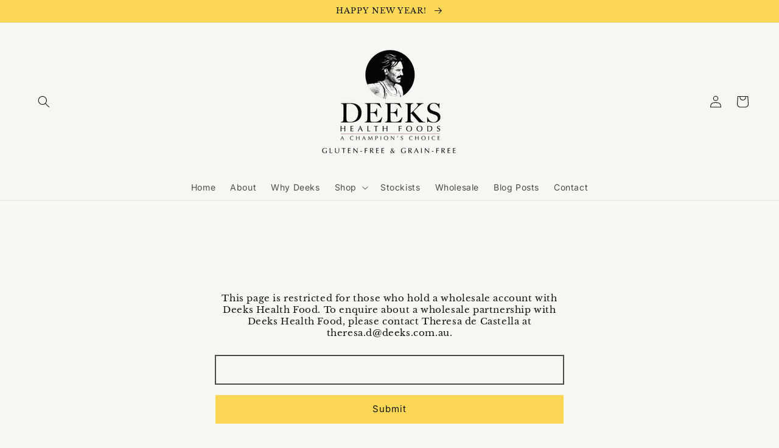

--- FILE ---
content_type: text/html; charset=utf-8
request_url: https://deeks.com.au/pages/wholesale
body_size: 33388
content:















<!doctype html>
<html class="no-js" lang="en">
 
    <meta charset="utf-8">
    <meta http-equiv="X-UA-Compatible" content="IE=edge">
    <meta name="viewport" content="width=device-width,initial-scale=1">
    <meta name="theme-color" content="">
    <link rel="canonical" href="https://deeks.com.au/pages/wholesale">
    <link rel="preconnect" href="https://cdn.shopify.com" crossorigin>

<!-- Hotjar Tracking Code for https://deeks.com.au -->
<script>
    (function(h,o,t,j,a,r){
        h.hj=h.hj||function(){(h.hj.q=h.hj.q||[]).push(arguments)};
        h._hjSettings={hjid:3577138,hjsv:6};
        a=o.getElementsByTagName('head')[0];
        r=o.createElement('script');r.async=1;
        r.src=t+h._hjSettings.hjid+j+h._hjSettings.hjsv;
        a.appendChild(r);
    })(window,document,'https://static.hotjar.com/c/hotjar-','.js?sv=');
</script>
  

  
    <!-- Google Tag Manager -->
      <script>(function(w,d,s,l,i){w[l]=w[l]||[];w[l].push({'gtm.start':
      new Date().getTime(),event:'gtm.js'});var f=d.getElementsByTagName(s)[0],
      j=d.createElement(s),dl=l!='dataLayer'?'&l='+l:'';j.async=true;j.src=
      'https://www.googletagmanager.com/gtm.js?id='+i+dl;f.parentNode.insertBefore(j,f);
      })(window,document,'script','dataLayer','GTM-W58X2NQ');</script>
    <!-- End Google Tag Manager --><link rel="icon" type="image/png" href="//deeks.com.au/cdn/shop/files/Deeks_Favicon_32x32.png?v=1734315671"><link rel="preconnect" href="https://fonts.shopifycdn.com" crossorigin><title>
      Wholesale
 &ndash; Deeks Health Food</title>

    

    

<meta property="og:site_name" content="Deeks Health Food">
<meta property="og:url" content="https://deeks.com.au/pages/wholesale">
<meta property="og:title" content="Wholesale">
<meta property="og:type" content="website">
<meta property="og:description" content="Deeks Health Food"><meta name="twitter:card" content="summary_large_image">
<meta name="twitter:title" content="Wholesale">
<meta name="twitter:description" content="Deeks Health Food">


    <script src="//deeks.com.au/cdn/shop/t/13/assets/global.js?v=14237263177399231171705444214" defer="defer"></script>
    
  <script>window.performance && window.performance.mark && window.performance.mark('shopify.content_for_header.start');</script><meta name="facebook-domain-verification" content="11iv89glk7n4wzh00sqfh9e05rdzsx">
<meta name="google-site-verification" content="v5uarHoToXwfomGAIOZJbQkAVv14InSqrCJCLANimJ0">
<meta name="google-site-verification" content="v5uarHoToXwfomGAIOZJbQkAVv14InSqrCJCLANimJ0">
<meta id="shopify-digital-wallet" name="shopify-digital-wallet" content="/53265334431/digital_wallets/dialog">
<meta name="shopify-checkout-api-token" content="fd4d0e631e333e6d423a78fe71bfcad4">
<meta id="in-context-paypal-metadata" data-shop-id="53265334431" data-venmo-supported="false" data-environment="production" data-locale="en_US" data-paypal-v4="true" data-currency="AUD">
<script async="async" src="/checkouts/internal/preloads.js?locale=en-AU"></script>
<link rel="preconnect" href="https://shop.app" crossorigin="anonymous">
<script async="async" src="https://shop.app/checkouts/internal/preloads.js?locale=en-AU&shop_id=53265334431" crossorigin="anonymous"></script>
<script id="apple-pay-shop-capabilities" type="application/json">{"shopId":53265334431,"countryCode":"AU","currencyCode":"AUD","merchantCapabilities":["supports3DS"],"merchantId":"gid:\/\/shopify\/Shop\/53265334431","merchantName":"Deeks Health Food","requiredBillingContactFields":["postalAddress","email","phone"],"requiredShippingContactFields":["postalAddress","email","phone"],"shippingType":"shipping","supportedNetworks":["visa","masterCard","amex","jcb"],"total":{"type":"pending","label":"Deeks Health Food","amount":"1.00"},"shopifyPaymentsEnabled":true,"supportsSubscriptions":true}</script>
<script id="shopify-features" type="application/json">{"accessToken":"fd4d0e631e333e6d423a78fe71bfcad4","betas":["rich-media-storefront-analytics"],"domain":"deeks.com.au","predictiveSearch":true,"shopId":53265334431,"locale":"en"}</script>
<script>var Shopify = Shopify || {};
Shopify.shop = "deeks-health-food.myshopify.com";
Shopify.locale = "en";
Shopify.currency = {"active":"AUD","rate":"1.0"};
Shopify.country = "AU";
Shopify.theme = {"name":"Deeks Health Food Summer 24","id":134560055455,"schema_name":"Dawn","schema_version":"2.3.0","theme_store_id":887,"role":"main"};
Shopify.theme.handle = "null";
Shopify.theme.style = {"id":null,"handle":null};
Shopify.cdnHost = "deeks.com.au/cdn";
Shopify.routes = Shopify.routes || {};
Shopify.routes.root = "/";</script>
<script type="module">!function(o){(o.Shopify=o.Shopify||{}).modules=!0}(window);</script>
<script>!function(o){function n(){var o=[];function n(){o.push(Array.prototype.slice.apply(arguments))}return n.q=o,n}var t=o.Shopify=o.Shopify||{};t.loadFeatures=n(),t.autoloadFeatures=n()}(window);</script>
<script>
  window.ShopifyPay = window.ShopifyPay || {};
  window.ShopifyPay.apiHost = "shop.app\/pay";
  window.ShopifyPay.redirectState = null;
</script>
<script id="shop-js-analytics" type="application/json">{"pageType":"page"}</script>
<script defer="defer" async type="module" src="//deeks.com.au/cdn/shopifycloud/shop-js/modules/v2/client.init-shop-cart-sync_BT-GjEfc.en.esm.js"></script>
<script defer="defer" async type="module" src="//deeks.com.au/cdn/shopifycloud/shop-js/modules/v2/chunk.common_D58fp_Oc.esm.js"></script>
<script defer="defer" async type="module" src="//deeks.com.au/cdn/shopifycloud/shop-js/modules/v2/chunk.modal_xMitdFEc.esm.js"></script>
<script type="module">
  await import("//deeks.com.au/cdn/shopifycloud/shop-js/modules/v2/client.init-shop-cart-sync_BT-GjEfc.en.esm.js");
await import("//deeks.com.au/cdn/shopifycloud/shop-js/modules/v2/chunk.common_D58fp_Oc.esm.js");
await import("//deeks.com.au/cdn/shopifycloud/shop-js/modules/v2/chunk.modal_xMitdFEc.esm.js");

  window.Shopify.SignInWithShop?.initShopCartSync?.({"fedCMEnabled":true,"windoidEnabled":true});

</script>
<script>
  window.Shopify = window.Shopify || {};
  if (!window.Shopify.featureAssets) window.Shopify.featureAssets = {};
  window.Shopify.featureAssets['shop-js'] = {"shop-cart-sync":["modules/v2/client.shop-cart-sync_DZOKe7Ll.en.esm.js","modules/v2/chunk.common_D58fp_Oc.esm.js","modules/v2/chunk.modal_xMitdFEc.esm.js"],"init-fed-cm":["modules/v2/client.init-fed-cm_B6oLuCjv.en.esm.js","modules/v2/chunk.common_D58fp_Oc.esm.js","modules/v2/chunk.modal_xMitdFEc.esm.js"],"shop-cash-offers":["modules/v2/client.shop-cash-offers_D2sdYoxE.en.esm.js","modules/v2/chunk.common_D58fp_Oc.esm.js","modules/v2/chunk.modal_xMitdFEc.esm.js"],"shop-login-button":["modules/v2/client.shop-login-button_QeVjl5Y3.en.esm.js","modules/v2/chunk.common_D58fp_Oc.esm.js","modules/v2/chunk.modal_xMitdFEc.esm.js"],"pay-button":["modules/v2/client.pay-button_DXTOsIq6.en.esm.js","modules/v2/chunk.common_D58fp_Oc.esm.js","modules/v2/chunk.modal_xMitdFEc.esm.js"],"shop-button":["modules/v2/client.shop-button_DQZHx9pm.en.esm.js","modules/v2/chunk.common_D58fp_Oc.esm.js","modules/v2/chunk.modal_xMitdFEc.esm.js"],"avatar":["modules/v2/client.avatar_BTnouDA3.en.esm.js"],"init-windoid":["modules/v2/client.init-windoid_CR1B-cfM.en.esm.js","modules/v2/chunk.common_D58fp_Oc.esm.js","modules/v2/chunk.modal_xMitdFEc.esm.js"],"init-shop-for-new-customer-accounts":["modules/v2/client.init-shop-for-new-customer-accounts_C_vY_xzh.en.esm.js","modules/v2/client.shop-login-button_QeVjl5Y3.en.esm.js","modules/v2/chunk.common_D58fp_Oc.esm.js","modules/v2/chunk.modal_xMitdFEc.esm.js"],"init-shop-email-lookup-coordinator":["modules/v2/client.init-shop-email-lookup-coordinator_BI7n9ZSv.en.esm.js","modules/v2/chunk.common_D58fp_Oc.esm.js","modules/v2/chunk.modal_xMitdFEc.esm.js"],"init-shop-cart-sync":["modules/v2/client.init-shop-cart-sync_BT-GjEfc.en.esm.js","modules/v2/chunk.common_D58fp_Oc.esm.js","modules/v2/chunk.modal_xMitdFEc.esm.js"],"shop-toast-manager":["modules/v2/client.shop-toast-manager_DiYdP3xc.en.esm.js","modules/v2/chunk.common_D58fp_Oc.esm.js","modules/v2/chunk.modal_xMitdFEc.esm.js"],"init-customer-accounts":["modules/v2/client.init-customer-accounts_D9ZNqS-Q.en.esm.js","modules/v2/client.shop-login-button_QeVjl5Y3.en.esm.js","modules/v2/chunk.common_D58fp_Oc.esm.js","modules/v2/chunk.modal_xMitdFEc.esm.js"],"init-customer-accounts-sign-up":["modules/v2/client.init-customer-accounts-sign-up_iGw4briv.en.esm.js","modules/v2/client.shop-login-button_QeVjl5Y3.en.esm.js","modules/v2/chunk.common_D58fp_Oc.esm.js","modules/v2/chunk.modal_xMitdFEc.esm.js"],"shop-follow-button":["modules/v2/client.shop-follow-button_CqMgW2wH.en.esm.js","modules/v2/chunk.common_D58fp_Oc.esm.js","modules/v2/chunk.modal_xMitdFEc.esm.js"],"checkout-modal":["modules/v2/client.checkout-modal_xHeaAweL.en.esm.js","modules/v2/chunk.common_D58fp_Oc.esm.js","modules/v2/chunk.modal_xMitdFEc.esm.js"],"shop-login":["modules/v2/client.shop-login_D91U-Q7h.en.esm.js","modules/v2/chunk.common_D58fp_Oc.esm.js","modules/v2/chunk.modal_xMitdFEc.esm.js"],"lead-capture":["modules/v2/client.lead-capture_BJmE1dJe.en.esm.js","modules/v2/chunk.common_D58fp_Oc.esm.js","modules/v2/chunk.modal_xMitdFEc.esm.js"],"payment-terms":["modules/v2/client.payment-terms_Ci9AEqFq.en.esm.js","modules/v2/chunk.common_D58fp_Oc.esm.js","modules/v2/chunk.modal_xMitdFEc.esm.js"]};
</script>
<script>(function() {
  var isLoaded = false;
  function asyncLoad() {
    if (isLoaded) return;
    isLoaded = true;
    var urls = ["https:\/\/chimpstatic.com\/mcjs-connected\/js\/users\/c8975092cac65a70e198674bd\/732da57047bd98c4b7102f657.js?shop=deeks-health-food.myshopify.com","\/\/shopify-free-shipping.s3.amazonaws.com\/prod\/js\/common.js?shop=deeks-health-food.myshopify.com","https:\/\/na.shgcdn3.com\/collector.js?shop=deeks-health-food.myshopify.com","https:\/\/cdn-app.sealsubscriptions.com\/shopify\/public\/js\/sealsubscriptions.js?shop=deeks-health-food.myshopify.com","https:\/\/a.mailmunch.co\/widgets\/site-1099264-836c7eaa492be3a4e7708b12f3039ebfdf9394b4.js?shop=deeks-health-food.myshopify.com"];
    for (var i = 0; i < urls.length; i++) {
      var s = document.createElement('script');
      s.type = 'text/javascript';
      s.async = true;
      s.src = urls[i];
      var x = document.getElementsByTagName('script')[0];
      x.parentNode.insertBefore(s, x);
    }
  };
  if(window.attachEvent) {
    window.attachEvent('onload', asyncLoad);
  } else {
    window.addEventListener('load', asyncLoad, false);
  }
})();</script>
<script id="__st">var __st={"a":53265334431,"offset":39600,"reqid":"84783a6f-f0c3-401f-a079-d220c1a45e0f-1769422572","pageurl":"deeks.com.au\/pages\/wholesale","s":"pages-89185026207","u":"e4a127dfc2a6","p":"page","rtyp":"page","rid":89185026207};</script>
<script>window.ShopifyPaypalV4VisibilityTracking = true;</script>
<script id="captcha-bootstrap">!function(){'use strict';const t='contact',e='account',n='new_comment',o=[[t,t],['blogs',n],['comments',n],[t,'customer']],c=[[e,'customer_login'],[e,'guest_login'],[e,'recover_customer_password'],[e,'create_customer']],r=t=>t.map((([t,e])=>`form[action*='/${t}']:not([data-nocaptcha='true']) input[name='form_type'][value='${e}']`)).join(','),a=t=>()=>t?[...document.querySelectorAll(t)].map((t=>t.form)):[];function s(){const t=[...o],e=r(t);return a(e)}const i='password',u='form_key',d=['recaptcha-v3-token','g-recaptcha-response','h-captcha-response',i],f=()=>{try{return window.sessionStorage}catch{return}},m='__shopify_v',_=t=>t.elements[u];function p(t,e,n=!1){try{const o=window.sessionStorage,c=JSON.parse(o.getItem(e)),{data:r}=function(t){const{data:e,action:n}=t;return t[m]||n?{data:e,action:n}:{data:t,action:n}}(c);for(const[e,n]of Object.entries(r))t.elements[e]&&(t.elements[e].value=n);n&&o.removeItem(e)}catch(o){console.error('form repopulation failed',{error:o})}}const l='form_type',E='cptcha';function T(t){t.dataset[E]=!0}const w=window,h=w.document,L='Shopify',v='ce_forms',y='captcha';let A=!1;((t,e)=>{const n=(g='f06e6c50-85a8-45c8-87d0-21a2b65856fe',I='https://cdn.shopify.com/shopifycloud/storefront-forms-hcaptcha/ce_storefront_forms_captcha_hcaptcha.v1.5.2.iife.js',D={infoText:'Protected by hCaptcha',privacyText:'Privacy',termsText:'Terms'},(t,e,n)=>{const o=w[L][v],c=o.bindForm;if(c)return c(t,g,e,D).then(n);var r;o.q.push([[t,g,e,D],n]),r=I,A||(h.body.append(Object.assign(h.createElement('script'),{id:'captcha-provider',async:!0,src:r})),A=!0)});var g,I,D;w[L]=w[L]||{},w[L][v]=w[L][v]||{},w[L][v].q=[],w[L][y]=w[L][y]||{},w[L][y].protect=function(t,e){n(t,void 0,e),T(t)},Object.freeze(w[L][y]),function(t,e,n,w,h,L){const[v,y,A,g]=function(t,e,n){const i=e?o:[],u=t?c:[],d=[...i,...u],f=r(d),m=r(i),_=r(d.filter((([t,e])=>n.includes(e))));return[a(f),a(m),a(_),s()]}(w,h,L),I=t=>{const e=t.target;return e instanceof HTMLFormElement?e:e&&e.form},D=t=>v().includes(t);t.addEventListener('submit',(t=>{const e=I(t);if(!e)return;const n=D(e)&&!e.dataset.hcaptchaBound&&!e.dataset.recaptchaBound,o=_(e),c=g().includes(e)&&(!o||!o.value);(n||c)&&t.preventDefault(),c&&!n&&(function(t){try{if(!f())return;!function(t){const e=f();if(!e)return;const n=_(t);if(!n)return;const o=n.value;o&&e.removeItem(o)}(t);const e=Array.from(Array(32),(()=>Math.random().toString(36)[2])).join('');!function(t,e){_(t)||t.append(Object.assign(document.createElement('input'),{type:'hidden',name:u})),t.elements[u].value=e}(t,e),function(t,e){const n=f();if(!n)return;const o=[...t.querySelectorAll(`input[type='${i}']`)].map((({name:t})=>t)),c=[...d,...o],r={};for(const[a,s]of new FormData(t).entries())c.includes(a)||(r[a]=s);n.setItem(e,JSON.stringify({[m]:1,action:t.action,data:r}))}(t,e)}catch(e){console.error('failed to persist form',e)}}(e),e.submit())}));const S=(t,e)=>{t&&!t.dataset[E]&&(n(t,e.some((e=>e===t))),T(t))};for(const o of['focusin','change'])t.addEventListener(o,(t=>{const e=I(t);D(e)&&S(e,y())}));const B=e.get('form_key'),M=e.get(l),P=B&&M;t.addEventListener('DOMContentLoaded',(()=>{const t=y();if(P)for(const e of t)e.elements[l].value===M&&p(e,B);[...new Set([...A(),...v().filter((t=>'true'===t.dataset.shopifyCaptcha))])].forEach((e=>S(e,t)))}))}(h,new URLSearchParams(w.location.search),n,t,e,['guest_login'])})(!0,!0)}();</script>
<script integrity="sha256-4kQ18oKyAcykRKYeNunJcIwy7WH5gtpwJnB7kiuLZ1E=" data-source-attribution="shopify.loadfeatures" defer="defer" src="//deeks.com.au/cdn/shopifycloud/storefront/assets/storefront/load_feature-a0a9edcb.js" crossorigin="anonymous"></script>
<script crossorigin="anonymous" defer="defer" src="//deeks.com.au/cdn/shopifycloud/storefront/assets/shopify_pay/storefront-65b4c6d7.js?v=20250812"></script>
<script data-source-attribution="shopify.dynamic_checkout.dynamic.init">var Shopify=Shopify||{};Shopify.PaymentButton=Shopify.PaymentButton||{isStorefrontPortableWallets:!0,init:function(){window.Shopify.PaymentButton.init=function(){};var t=document.createElement("script");t.src="https://deeks.com.au/cdn/shopifycloud/portable-wallets/latest/portable-wallets.en.js",t.type="module",document.head.appendChild(t)}};
</script>
<script data-source-attribution="shopify.dynamic_checkout.buyer_consent">
  function portableWalletsHideBuyerConsent(e){var t=document.getElementById("shopify-buyer-consent"),n=document.getElementById("shopify-subscription-policy-button");t&&n&&(t.classList.add("hidden"),t.setAttribute("aria-hidden","true"),n.removeEventListener("click",e))}function portableWalletsShowBuyerConsent(e){var t=document.getElementById("shopify-buyer-consent"),n=document.getElementById("shopify-subscription-policy-button");t&&n&&(t.classList.remove("hidden"),t.removeAttribute("aria-hidden"),n.addEventListener("click",e))}window.Shopify?.PaymentButton&&(window.Shopify.PaymentButton.hideBuyerConsent=portableWalletsHideBuyerConsent,window.Shopify.PaymentButton.showBuyerConsent=portableWalletsShowBuyerConsent);
</script>
<script data-source-attribution="shopify.dynamic_checkout.cart.bootstrap">document.addEventListener("DOMContentLoaded",(function(){function t(){return document.querySelector("shopify-accelerated-checkout-cart, shopify-accelerated-checkout")}if(t())Shopify.PaymentButton.init();else{new MutationObserver((function(e,n){t()&&(Shopify.PaymentButton.init(),n.disconnect())})).observe(document.body,{childList:!0,subtree:!0})}}));
</script>
<link id="shopify-accelerated-checkout-styles" rel="stylesheet" media="screen" href="https://deeks.com.au/cdn/shopifycloud/portable-wallets/latest/accelerated-checkout-backwards-compat.css" crossorigin="anonymous">
<style id="shopify-accelerated-checkout-cart">
        #shopify-buyer-consent {
  margin-top: 1em;
  display: inline-block;
  width: 100%;
}

#shopify-buyer-consent.hidden {
  display: none;
}

#shopify-subscription-policy-button {
  background: none;
  border: none;
  padding: 0;
  text-decoration: underline;
  font-size: inherit;
  cursor: pointer;
}

#shopify-subscription-policy-button::before {
  box-shadow: none;
}

      </style>
<script id="sections-script" data-sections="header,footer" defer="defer" src="//deeks.com.au/cdn/shop/t/13/compiled_assets/scripts.js?v=4635"></script>
<script>window.performance && window.performance.mark && window.performance.mark('shopify.content_for_header.end');</script>
  





  <script type="text/javascript">
    
      window.__shgMoneyFormat = window.__shgMoneyFormat || {"AUD":{"currency":"AUD","currency_symbol":"$","currency_symbol_location":"left","decimal_places":2,"decimal_separator":".","thousands_separator":","}};
    
    window.__shgCurrentCurrencyCode = window.__shgCurrentCurrencyCode || {
      currency: "AUD",
      currency_symbol: "$",
      decimal_separator: ".",
      thousands_separator: ",",
      decimal_places: 2,
      currency_symbol_location: "left"
    };
  </script>





    <style data-shopify>
      @font-face {
  font-family: Inter;
  font-weight: 400;
  font-style: normal;
  font-display: swap;
  src: url("//deeks.com.au/cdn/fonts/inter/inter_n4.b2a3f24c19b4de56e8871f609e73ca7f6d2e2bb9.woff2") format("woff2"),
       url("//deeks.com.au/cdn/fonts/inter/inter_n4.af8052d517e0c9ffac7b814872cecc27ae1fa132.woff") format("woff");
}

      @font-face {
  font-family: Inter;
  font-weight: 700;
  font-style: normal;
  font-display: swap;
  src: url("//deeks.com.au/cdn/fonts/inter/inter_n7.02711e6b374660cfc7915d1afc1c204e633421e4.woff2") format("woff2"),
       url("//deeks.com.au/cdn/fonts/inter/inter_n7.6dab87426f6b8813070abd79972ceaf2f8d3b012.woff") format("woff");
}

      @font-face {
  font-family: Inter;
  font-weight: 400;
  font-style: italic;
  font-display: swap;
  src: url("//deeks.com.au/cdn/fonts/inter/inter_i4.feae1981dda792ab80d117249d9c7e0f1017e5b3.woff2") format("woff2"),
       url("//deeks.com.au/cdn/fonts/inter/inter_i4.62773b7113d5e5f02c71486623cf828884c85c6e.woff") format("woff");
}

      @font-face {
  font-family: Inter;
  font-weight: 700;
  font-style: italic;
  font-display: swap;
  src: url("//deeks.com.au/cdn/fonts/inter/inter_i7.b377bcd4cc0f160622a22d638ae7e2cd9b86ea4c.woff2") format("woff2"),
       url("//deeks.com.au/cdn/fonts/inter/inter_i7.7c69a6a34e3bb44fcf6f975857e13b9a9b25beb4.woff") format("woff");
}

      @font-face {
  font-family: "Libre Baskerville";
  font-weight: 400;
  font-style: normal;
  font-display: swap;
  src: url("//deeks.com.au/cdn/fonts/libre_baskerville/librebaskerville_n4.2ec9ee517e3ce28d5f1e6c6e75efd8a97e59c189.woff2") format("woff2"),
       url("//deeks.com.au/cdn/fonts/libre_baskerville/librebaskerville_n4.323789551b85098885c8eccedfb1bd8f25f56007.woff") format("woff");
}


      :root {
        --font-body-family: Inter, sans-serif;
        --font-body-style: normal;
        --font-body-weight: 400;

        --font-heading-family: "Libre Baskerville", serif;
        --font-heading-style: normal;
        --font-heading-weight: 400;

        --font-body-scale: 1.0;
        --font-heading-scale: 1.0;

        --color-base-text: 18, 18, 18;
        --color-base-background-1: 246, 246, 242;
        --color-base-background-2: 18, 18, 18;
        --color-base-solid-button-labels: 18, 18, 18;
        --color-base-outline-button-labels: 207, 129, 38;
        --color-base-accent-1: 252, 216, 86;
        --color-base-accent-2: 100, 108, 94;
        --payment-terms-background-color: #f6f6f2;

        --gradient-base-background-1: #f6f6f2;
        --gradient-base-background-2: #121212;
        --gradient-base-accent-1: #fcd856;
        --gradient-base-accent-2: #646c5e;

        --page-width: 160rem;
        --page-width-margin: 2rem;
      }

      *,
      *::before,
      *::after {
        box-sizing: inherit;
      }

      html {
        box-sizing: border-box;
        font-size: calc(var(--font-body-scale) * 62.5%);
        height: 100%;
      }

      body {
        display: grid;
        grid-template-rows: auto auto 1fr auto;
        grid-template-columns: 100%;
        min-height: 100%;
        margin: 0;
        font-size: 1.5rem;
        letter-spacing: 0.06rem;
        line-height: calc(1 + 0.8 / var(--font-body-scale));
        font-family: var(--font-body-family);
        font-style: var(--font-body-style);
        font-weight: var(--font-body-weight);
      }

      @media screen and (min-width: 750px) {
        body {
          font-size: 1.6rem;
        }
      }
    </style>

    <link href="//deeks.com.au/cdn/shop/t/13/assets/base.css?v=20620105498543817831705444214" rel="stylesheet" type="text/css" media="all" />
<link rel="preload" as="font" href="//deeks.com.au/cdn/fonts/inter/inter_n4.b2a3f24c19b4de56e8871f609e73ca7f6d2e2bb9.woff2" type="font/woff2" crossorigin><link rel="preload" as="font" href="//deeks.com.au/cdn/fonts/libre_baskerville/librebaskerville_n4.2ec9ee517e3ce28d5f1e6c6e75efd8a97e59c189.woff2" type="font/woff2" crossorigin><link rel="stylesheet" href="//deeks.com.au/cdn/shop/t/13/assets/component-predictive-search.css?v=10425135875555615991705444214" media="print" onload="this.media='all'"><script>document.documentElement.className = document.documentElement.className.replace('no-js', 'js');</script>
  
  <script>
  !function(t,n){function o(n){var o=t.getElementsByTagName("script")[0],i=t.createElement("script");i.src=n,i.crossOrigin="",o.parentNode.insertBefore(i,o)}if(!n.isLoyaltyLion){window.loyaltylion=n,void 0===window.lion&&(window.lion=n),n.version=2,n.isLoyaltyLion=!0;var i=new Date,e=i.getFullYear().toString()+i.getMonth().toString()+i.getDate().toString();o("https://sdk.loyaltylion.net/static/2/loader.js?t="+e);var r=!1;n.init=function(t){if(r)throw new Error("Cannot call lion.init more than once");r=!0;var a=n._token=t.token;if(!a)throw new Error("Token must be supplied to lion.init");for(var l=[],s="_push configure bootstrap shutdown on removeListener authenticateCustomer".split(" "),c=0;c<s.length;c+=1)!function(t,n){t[n]=function(){l.push([n,Array.prototype.slice.call(arguments,0)])}}(n,s[c]);o("https://sdk.loyaltylion.net/sdk/start/"+a+".js?t="+e+i.getHours().toString()),n._initData=t,n._buffer=l}}}(document,window.loyaltylion||[]);

  
    
      loyaltylion.init({ token: "ab10e6cd4ab8069e12e245982aa8bf2c" });
    
  
</script>

<style>

.cleannWrapper ul, ol {
    display: block;
    margin-block-start: 1em;
    margin-block-end: 1em;
    margin-inline-start: 0px;
    margin-inline-end: 0px;
    padding-inline-start: 40px;
    list-style-type: revert;
}
.cleannWrapper li {
    list-style: inherit;
    list-style-position: inside;
}



.clean-d-block{display:block;}
.clean-d-inline-block{display:inline-block;}

.clean-align-middle{vertical-align:middle;}
.clean-align-top {vertical-align: top;}

.clean-m-0{margin: 0rem;} 
.clean-mr-0{margin-right: 0rem;} 
.clean-ml-0{margin-left: 0rem;}
.clean-mt-0{margin-top: 0rem;}
.clean-mb-0{margin-bottom: 0rem;}
  
.clean-m-1{margin: .25rem;} 
.clean-mr-1{margin-right: .25rem;} 
.clean-ml-1{margin-left: .25rem;}
.clean-mt-1{margin-top: .25rem;}
.clean-mb-1{margin-bottom: .25rem;}

.clean-m-2{margin: .5rem;} 
.clean-mr-2{margin-right: .5rem;} 
.clean-ml-2{margin-left: .5rem;}
.clean-mt-2{margin-top: .5rem;}
.clean-mb-2{margin-bottom: .5rem;}

.clean-m-3{margin: 1em;} 
.clean-mr-3{margin-right: 1rem;} 
.clean-ml-3{margin-left: 1rem;}
.clean-mt-3{margin-top: 1rem;}
.clean-mb-3{margin-bottom: 1rem;}

.clean-m-4{margin: 1.5rem;} 
.clean-mr-4{margin-right: 1.5rem;} 
.clean-ml-4{margin-left: 1.5rem;}
.clean-mt-4{margin-top: 1.5rem;}
.clean-mb-4{margin-bottom: 1.5rem;}

.clean-m-5{margin: 3rem;} 
.clean-mr-5{margin-right: 3rem;} 
.clean-ml-5{margin-left: 3rem;}
.clean-mt-5{margin-top: 3rem;}
.clean-mb-5{margin-bottom: 3rem;}

.clean-p-0{padding: 0rem;} 
.clean-pr-0{padding-right: 0rem;} 
.clean-pl-0{padding-left: 0rem;}
.clean-pt-0{padding-top: 0rem;}
.clean-pb-0{padding-bottom: 0rem;}
  
.clean-p-1{padding: .25rem;} 
.clean-pr-1{padding-right: .25rem;} 
.clean-pl-1{padding-left: .25rem;}
.clean-pt-1{padding-top: .25rem;}
.clean-pb-1{padding-bottom: .25rem;}

.clean-p-2{padding: .5rem;} 
.clean-pr-2{padding-right: .5rem;} 
.clean-pl-2{padding-left: .5rem;}
.clean-pt-2{padding-top: .5rem;}
.clean-pb-2{padding-bottom: .5rem;}

.clean-p-3{padding: 1em;} 
.clean-pr-3{padding-right: 1rem;} 
.clean-pl-3{padding-left: 1rem;}
.clean-pt-3{padding-top: 1rem;}
.clean-pb-3{padding-bottom: 1rem;}

.clean-p-4{padding: 1.5rem;} 
.clean-pr-4{padding-right: 1.5rem;} 
.clean-pl-4{padding-left: 1.5rem;}
.clean-pt-4{padding-top: 1.5rem;}
.clean-pb-4{padding-bottom: 1.5rem;}

.clean-p-5{padding: 3rem;} 
.clean-pr-5{padding-right: 3rem;} 
.clean-pl-5{padding-left: 3rem;}
.clean-pt-5{padding-top: 3rem;}
.clean-pb-5{padding-bottom: 3rem;}

.clean-px-2{padding-left:.5rem;padding-right:.5rem;}
.clean-py-1{padding-top:.25rem;padding-bottom:.25rem;}
.clean-mx-auto{margin-left: auto;margin-right: auto;}
.clean-text-center{text-align:center;}
.clean-text-left{text-align:left;}

.clean-px-0{padding-left:0px !important;padding-right:0px !important;}
    
.cleanbanPhotoOuter {line-height: 0px;}

@-ms-viewport{width:device-width}.clean-container{width:100%;padding-right:15px;padding-left:15px;margin-right:auto;margin-left:auto}@media (min-width:576px){.clean-container{max-width:540px}}@media (min-width:768px){.clean-container{max-width:720px}}@media (min-width:992px){.clean-container{max-width:960px}}@media (min-width:1200px){.clean-container{max-width:1140px}}.clean-container-fluid{width:100%;padding-right:15px;padding-left:15px;margin-right:auto;margin-left:auto}.clean-row{display:-ms-flexbox;display:flex;-ms-flex-wrap:wrap;flex-wrap:wrap;margin-right:-15px;margin-left:-15px}.clean-no-gutters{margin-right:0;margin-left:0}.clean-no-gutters>.col,.clean-no-gutters>[class*=col-]{padding-right:0;padding-left:0}.clean-col,.clean-col-1,.clean-col-10,.clean-col-11,.clean-col-12,.clean-col-2,.clean-col-3,.clean-col-4,.clean-col-5,.clean-col-6,.clean-col-7,.clean-col-8,.clean-col-9,.clean-col-auto,.clean-col-lg,.clean-col-lg-1,.clean-col-lg-10,.clean-col-lg-11,.clean-col-lg-12,.clean-col-lg-2,.clean-col-lg-3,.clean-col-lg-4,.clean-col-lg-5,.clean-col-lg-6,.clean-col-lg-7,.clean-col-lg-8,.clean-col-lg-9,.clean-col-lg-auto,.clean-col-md,.clean-col-md-1,.clean-col-md-10,.clean-col-md-11,.clean-col-md-12,.clean-col-md-2,.clean-col-md-3,.clean-col-md-4,.clean-col-md-5,.clean-col-md-6,.clean-col-md-7,.clean-col-md-8,.clean-col-md-9,.clean-col-md-auto,.clean-col-sm,.clean-col-sm-1,.clean-col-sm-10,.clean-col-sm-11,.clean-col-sm-12,.clean-col-sm-2,.clean-col-sm-3,.clean-col-sm-4,.clean-col-sm-5,.clean-col-sm-6,.clean-col-sm-7,.clean-col-sm-8,.clean-col-sm-9,.clean-col-sm-auto,.clean-col-xl,.clean-col-xl-1,.clean-col-xl-10,.clean-col-xl-11,.clean-col-xl-12,.clean-col-xl-2,.clean-col-xl-3,.clean-col-xl-4,.clean-col-xl-5,.clean-col-xl-6,.clean-col-xl-7,.clean-col-xl-8,.clean-col-xl-9,.clean-col-xl-auto{position:relative;width:100%;min-height:1px;padding-right:15px;padding-left:15px}.clean-col{-ms-flex-preferred-size:0;flex-basis:0;-ms-flex-positive:1;flex-grow:1;max-width:100%}.clean-col-auto{-ms-flex:0 0 auto;flex:0 0 auto;width:auto;max-width:none}.clean-col-1{-ms-flex:0 0 8.333333%;flex:0 0 8.333333%;max-width:8.333333%}.clean-col-2{-ms-flex:0 0 16.666667%;flex:0 0 16.666667%;max-width:16.666667%}.clean-col-3{-ms-flex:0 0 25%;flex:0 0 25%;max-width:25%}.clean-col-4{-ms-flex:0 0 33.333333%;flex:0 0 33.333333%;max-width:33.333333%}.clean-col-5{-ms-flex:0 0 41.666667%;flex:0 0 41.666667%;max-width:41.666667%}.clean-col-6{-ms-flex:0 0 50%;flex:0 0 50%;max-width:50%}.clean-col-7{-ms-flex:0 0 58.333333%;flex:0 0 58.333333%;max-width:58.333333%}.clean-col-8{-ms-flex:0 0 66.666667%;flex:0 0 66.666667%;max-width:66.666667%}.clean-col-9{-ms-flex:0 0 75%;flex:0 0 75%;max-width:75%}.clean-col-10{-ms-flex:0 0 83.333333%;flex:0 0 83.333333%;max-width:83.333333%}.clean-col-11{-ms-flex:0 0 91.666667%;flex:0 0 91.666667%;max-width:91.666667%}.clean-col-12{-ms-flex:0 0 100%;flex:0 0 100%;max-width:100%}.clean-order-first{-ms-flex-order:-1;order:-1}.clean-order-last{-ms-flex-order:13;order:13}.clean-order-0{-ms-flex-order:0;order:0}.clean-order-1{-ms-flex-order:1;order:1}.clean-order-2{-ms-flex-order:2;order:2}.clean-order-3{-ms-flex-order:3;order:3}.clean-order-4{-ms-flex-order:4;order:4}.clean-order-5{-ms-flex-order:5;order:5}.clean-order-6{-ms-flex-order:6;order:6}.clean-order-7{-ms-flex-order:7;order:7}.clean-order-8{-ms-flex-order:8;order:8}.clean-order-9{-ms-flex-order:9;order:9}.clean-order-10{-ms-flex-order:10;order:10}.clean-order-11{-ms-flex-order:11;order:11}.clean-order-12{-ms-flex-order:12;order:12}.clean-offset-1{margin-left:8.333333%}.clean-offset-2{margin-left:16.666667%}.clean-offset-3{margin-left:25%}.clean-offset-4{margin-left:33.333333%}.clean-offset-5{margin-left:41.666667%}.clean-offset-6{margin-left:50%}.clean-offset-7{margin-left:58.333333%}.clean-offset-8{margin-left:66.666667%}.clean-offset-9{margin-left:75%}.clean-offset-10{margin-left:83.333333%}.clean-offset-11{margin-left:91.666667%}@media (min-width:576px){.clean-col-sm{-ms-flex-preferred-size:0;flex-basis:0;-ms-flex-positive:1;flex-grow:1;max-width:100%}.clean-col-sm-auto{-ms-flex:0 0 auto;flex:0 0 auto;width:auto;max-width:none}.clean-col-sm-1{-ms-flex:0 0 8.333333%;flex:0 0 8.333333%;max-width:8.333333%}.clean-col-sm-2{-ms-flex:0 0 16.666667%;flex:0 0 16.666667%;max-width:16.666667%}.clean-col-sm-3{-ms-flex:0 0 25%;flex:0 0 25%;max-width:25%}.clean-col-sm-4{-ms-flex:0 0 33.333333%;flex:0 0 33.333333%;max-width:33.333333%}.clean-col-sm-5{-ms-flex:0 0 41.666667%;flex:0 0 41.666667%;max-width:41.666667%}.clean-col-sm-6{-ms-flex:0 0 50%;flex:0 0 50%;max-width:50%}.clean-col-sm-7{-ms-flex:0 0 58.333333%;flex:0 0 58.333333%;max-width:58.333333%}.clean-col-sm-8{-ms-flex:0 0 66.666667%;flex:0 0 66.666667%;max-width:66.666667%}.clean-col-sm-9{-ms-flex:0 0 75%;flex:0 0 75%;max-width:75%}.clean-col-sm-10{-ms-flex:0 0 83.333333%;flex:0 0 83.333333%;max-width:83.333333%}.clean-col-sm-11{-ms-flex:0 0 91.666667%;flex:0 0 91.666667%;max-width:91.666667%}.clean-col-sm-12{-ms-flex:0 0 100%;flex:0 0 100%;max-width:100%}.clean-order-sm-first{-ms-flex-order:-1;order:-1}.clean-order-sm-last{-ms-flex-order:13;order:13}.clean-order-sm-0{-ms-flex-order:0;order:0}.clean-order-sm-1{-ms-flex-order:1;order:1}.clean-order-sm-2{-ms-flex-order:2;order:2}.clean-order-sm-3{-ms-flex-order:3;order:3}.clean-order-sm-4{-ms-flex-order:4;order:4}.clean-order-sm-5{-ms-flex-order:5;order:5}.clean-order-sm-6{-ms-flex-order:6;order:6}.clean-order-sm-7{-ms-flex-order:7;order:7}.clean-order-sm-8{-ms-flex-order:8;order:8}.clean-order-sm-9{-ms-flex-order:9;order:9}.clean-order-sm-10{-ms-flex-order:10;order:10}.clean-order-sm-11{-ms-flex-order:11;order:11}.clean-order-sm-12{-ms-flex-order:12;order:12}.clean-offset-sm-0{margin-left:0}.clean-offset-sm-1{margin-left:8.333333%}.clean-offset-sm-2{margin-left:16.666667%}.clean-offset-sm-3{margin-left:25%}.clean-offset-sm-4{margin-left:33.333333%}.clean-offset-sm-5{margin-left:41.666667%}.clean-offset-sm-6{margin-left:50%}.clean-offset-sm-7{margin-left:58.333333%}.clean-offset-sm-8{margin-left:66.666667%}.clean-offset-sm-9{margin-left:75%}.clean-offset-sm-10{margin-left:83.333333%}.clean-offset-sm-11{margin-left:91.666667%}}@media (min-width:768px){.clean-col-md{-ms-flex-preferred-size:0;flex-basis:0;-ms-flex-positive:1;flex-grow:1;max-width:100%}.clean-col-md-auto{-ms-flex:0 0 auto;flex:0 0 auto;width:auto;max-width:none}.clean-col-md-1{-ms-flex:0 0 8.333333%;flex:0 0 8.333333%;max-width:8.333333%}.clean-col-md-2{-ms-flex:0 0 16.666667%;flex:0 0 16.666667%;max-width:16.666667%}.clean-col-md-3{-ms-flex:0 0 25%;flex:0 0 25%;max-width:25%}.clean-col-md-4{-ms-flex:0 0 33.333333%;flex:0 0 33.333333%;max-width:33.333333%}.clean-col-md-5{-ms-flex:0 0 41.666667%;flex:0 0 41.666667%;max-width:41.666667%}.clean-col-md-6{-ms-flex:0 0 50%;flex:0 0 50%;max-width:50%}.clean-col-md-7{-ms-flex:0 0 58.333333%;flex:0 0 58.333333%;max-width:58.333333%}.clean-col-md-8{-ms-flex:0 0 66.666667%;flex:0 0 66.666667%;max-width:66.666667%}.clean-col-md-9{-ms-flex:0 0 75%;flex:0 0 75%;max-width:75%}.clean-col-md-10{-ms-flex:0 0 83.333333%;flex:0 0 83.333333%;max-width:83.333333%}.clean-col-md-11{-ms-flex:0 0 91.666667%;flex:0 0 91.666667%;max-width:91.666667%}.clean-col-md-12{-ms-flex:0 0 100%;flex:0 0 100%;max-width:100%}.clean-order-md-first{-ms-flex-order:-1;order:-1}.clean-order-md-last{-ms-flex-order:13;order:13}.clean-order-md-0{-ms-flex-order:0;order:0}.clean-order-md-1{-ms-flex-order:1;order:1}.clean-order-md-2{-ms-flex-order:2;order:2}.clean-order-md-3{-ms-flex-order:3;order:3}.clean-order-md-4{-ms-flex-order:4;order:4}.clean-order-md-5{-ms-flex-order:5;order:5}.clean-order-md-6{-ms-flex-order:6;order:6}.clean-order-md-7{-ms-flex-order:7;order:7}.clean-order-md-8{-ms-flex-order:8;order:8}.clean-order-md-9{-ms-flex-order:9;order:9}.clean-order-md-10{-ms-flex-order:10;order:10}.clean-order-md-11{-ms-flex-order:11;order:11}.clean-order-md-12{-ms-flex-order:12;order:12}.clean-offset-md-0{margin-left:0}.clean-offset-md-1{margin-left:8.333333%}.clean-offset-md-2{margin-left:16.666667%}.clean-offset-md-3{margin-left:25%}.clean-offset-md-4{margin-left:33.333333%}.clean-offset-md-5{margin-left:41.666667%}.clean-offset-md-6{margin-left:50%}.clean-offset-md-7{margin-left:58.333333%}.clean-offset-md-8{margin-left:66.666667%}.clean-offset-md-9{margin-left:75%}.clean-offset-md-10{margin-left:83.333333%}.clean-offset-md-11{margin-left:91.666667%}}@media (min-width:992px){.clean-col-lg{-ms-flex-preferred-size:0;flex-basis:0;-ms-flex-positive:1;flex-grow:1;max-width:100%}.clean-col-lg-auto{-ms-flex:0 0 auto;flex:0 0 auto;width:auto;max-width:none}.clean-col-lg-1{-ms-flex:0 0 8.333333%;flex:0 0 8.333333%;max-width:8.333333%}.clean-col-lg-2{-ms-flex:0 0 16.666667%;flex:0 0 16.666667%;max-width:16.666667%}.clean-col-lg-3{-ms-flex:0 0 25%;flex:0 0 25%;max-width:25%}.clean-col-lg-4{-ms-flex:0 0 33.333333%;flex:0 0 33.333333%;max-width:33.333333%}.clean-col-lg-5{-ms-flex:0 0 41.666667%;flex:0 0 41.666667%;max-width:41.666667%}.clean-col-lg-6{-ms-flex:0 0 50%;flex:0 0 50%;max-width:50%}.clean-col-lg-7{-ms-flex:0 0 58.333333%;flex:0 0 58.333333%;max-width:58.333333%}.clean-col-lg-8{-ms-flex:0 0 66.666667%;flex:0 0 66.666667%;max-width:66.666667%}.clean-col-lg-9{-ms-flex:0 0 75%;flex:0 0 75%;max-width:75%}.clean-col-lg-10{-ms-flex:0 0 83.333333%;flex:0 0 83.333333%;max-width:83.333333%}.clean-col-lg-11{-ms-flex:0 0 91.666667%;flex:0 0 91.666667%;max-width:91.666667%}.clean-col-lg-12{-ms-flex:0 0 100%;flex:0 0 100%;max-width:100%}.clean-order-lg-first{-ms-flex-order:-1;order:-1}.clean-order-lg-last{-ms-flex-order:13;order:13}.clean-order-lg-0{-ms-flex-order:0;order:0}.clean-order-lg-1{-ms-flex-order:1;order:1}.clean-order-lg-2{-ms-flex-order:2;order:2}.clean-order-lg-3{-ms-flex-order:3;order:3}.clean-order-lg-4{-ms-flex-order:4;order:4}.clean-order-lg-5{-ms-flex-order:5;order:5}.clean-order-lg-6{-ms-flex-order:6;order:6}.clean-order-lg-7{-ms-flex-order:7;order:7}.clean-order-lg-8{-ms-flex-order:8;order:8}.clean-order-lg-9{-ms-flex-order:9;order:9}.clean-order-lg-10{-ms-flex-order:10;order:10}.clean-order-lg-11{-ms-flex-order:11;order:11}.clean-order-lg-12{-ms-flex-order:12;order:12}.clean-offset-lg-0{margin-left:0}.clean-offset-lg-1{margin-left:8.333333%}.clean-offset-lg-2{margin-left:16.666667%}.clean-offset-lg-3{margin-left:25%}.clean-offset-lg-4{margin-left:33.333333%}.clean-offset-lg-5{margin-left:41.666667%}.clean-offset-lg-6{margin-left:50%}.clean-offset-lg-7{margin-left:58.333333%}.clean-offset-lg-8{margin-left:66.666667%}.clean-offset-lg-9{margin-left:75%}.clean-offset-lg-10{margin-left:83.333333%}.clean-offset-lg-11{margin-left:91.666667%}}@media (min-width:1200px){.clean-col-xl{-ms-flex-preferred-size:0;flex-basis:0;-ms-flex-positive:1;flex-grow:1;max-width:100%}.clean-col-xl-auto{-ms-flex:0 0 auto;flex:0 0 auto;width:auto;max-width:none}.clean-col-xl-1{-ms-flex:0 0 8.333333%;flex:0 0 8.333333%;max-width:8.333333%}.clean-col-xl-2{-ms-flex:0 0 16.666667%;flex:0 0 16.666667%;max-width:16.666667%}.clean-col-xl-3{-ms-flex:0 0 25%;flex:0 0 25%;max-width:25%}.clean-col-xl-4{-ms-flex:0 0 33.333333%;flex:0 0 33.333333%;max-width:33.333333%}.clean-col-xl-5{-ms-flex:0 0 41.666667%;flex:0 0 41.666667%;max-width:41.666667%}.clean-col-xl-6{-ms-flex:0 0 50%;flex:0 0 50%;max-width:50%}.clean-col-xl-7{-ms-flex:0 0 58.333333%;flex:0 0 58.333333%;max-width:58.333333%}.clean-col-xl-8{-ms-flex:0 0 66.666667%;flex:0 0 66.666667%;max-width:66.666667%}.clean-col-xl-9{-ms-flex:0 0 75%;flex:0 0 75%;max-width:75%}.clean-col-xl-10{-ms-flex:0 0 83.333333%;flex:0 0 83.333333%;max-width:83.333333%}.clean-col-xl-11{-ms-flex:0 0 91.666667%;flex:0 0 91.666667%;max-width:91.666667%}.clean-col-xl-12{-ms-flex:0 0 100%;flex:0 0 100%;max-width:100%}.clean-order-xl-first{-ms-flex-order:-1;order:-1}.clean-order-xl-last{-ms-flex-order:13;order:13}.clean-order-xl-0{-ms-flex-order:0;order:0}.clean-order-xl-1{-ms-flex-order:1;order:1}.clean-order-xl-2{-ms-flex-order:2;order:2}.clean-order-xl-3{-ms-flex-order:3;order:3}.clean-order-xl-4{-ms-flex-order:4;order:4}.clean-order-xl-5{-ms-flex-order:5;order:5}.clean-order-xl-6{-ms-flex-order:6;order:6}.clean-order-xl-7{-ms-flex-order:7;order:7}.clean-order-xl-8{-ms-flex-order:8;order:8}.clean-order-xl-9{-ms-flex-order:9;order:9}.clean-order-xl-10{-ms-flex-order:10;order:10}.clean-order-xl-11{-ms-flex-order:11;order:11}.clean-order-xl-12{-ms-flex-order:12;order:12}.clean-offset-xl-0{margin-left:0}.clean-offset-xl-1{margin-left:8.333333%}.clean-offset-xl-2{margin-left:16.666667%}.clean-offset-xl-3{margin-left:25%}.clean-offset-xl-4{margin-left:33.333333%}.clean-offset-xl-5{margin-left:41.666667%}.clean-offset-xl-6{margin-left:50%}.clean-offset-xl-7{margin-left:58.333333%}.clean-offset-xl-8{margin-left:66.666667%}.clean-offset-xl-9{margin-left:75%}.clean-offset-xl-10{margin-left:83.333333%}.clean-offset-xl-11{margin-left:91.666667%}}.clean-d-none{display:none!important}.clean-d-inline{display:inline!important}.clean-d-inline-block{display:inline-block!important}.clean-d-block{display:block!important}.clean-d-table{display:table!important}.clean-d-table-row{display:table-row!important}.clean-d-table-cell{display:table-cell!important}.clean-d-flex{display:-ms-flexbox!important;display:flex!important}.clean-d-inline-flex{display:-ms-inline-flexbox!important;display:inline-flex!important}@media (min-width:576px){.clean-d-sm-none{display:none!important}.clean-d-sm-inline{display:inline!important}.clean-d-sm-inline-block{display:inline-block!important}.clean-d-sm-block{display:block!important}.clean-d-sm-table{display:table!important}.clean-d-sm-table-row{display:table-row!important}.clean-d-sm-table-cell{display:table-cell!important}.clean-d-sm-flex{display:-ms-flexbox!important;display:flex!important}.clean-d-sm-inline-flex{display:-ms-inline-flexbox!important;display:inline-flex!important}}@media (min-width:768px){.clean-d-md-none{display:none!important}.clean-d-md-inline{display:inline!important}.clean-d-md-inline-block{display:inline-block!important}.clean-d-md-block{display:block!important}.clean-d-md-table{display:table!important}.clean-d-md-table-row{display:table-row!important}.clean-d-md-table-cell{display:table-cell!important}.clean-d-md-flex{display:-ms-flexbox!important;display:flex!important}.clean-d-md-inline-flex{display:-ms-inline-flexbox!important;display:inline-flex!important}}@media (min-width:992px){.clean-d-lg-none{display:none!important}.clean-d-lg-inline{display:inline!important}.clean-d-lg-inline-block{display:inline-block!important}.clean-d-lg-block{display:block!important}.clean-d-lg-table{display:table!important}.clean-d-lg-table-row{display:table-row!important}.clean-d-lg-table-cell{display:table-cell!important}.clean-d-lg-flex{display:-ms-flexbox!important;display:flex!important}.clean-d-lg-inline-flex{display:-ms-inline-flexbox!important;display:inline-flex!important}}@media (min-width:1200px){.clean-d-xl-none{display:none!important}.clean-d-xl-inline{display:inline!important}.clean-d-xl-inline-block{display:inline-block!important}.clean-d-xl-block{display:block!important}.clean-d-xl-table{display:table!important}.clean-d-xl-table-row{display:table-row!important}.clean-d-xl-table-cell{display:table-cell!important}.clean-d-xl-flex{display:-ms-flexbox!important;display:flex!important}.clean-d-xl-inline-flex{display:-ms-inline-flexbox!important;display:inline-flex!important}}@media  print{.clean-d-print-none{display:none!important}.clean-d-print-inline{display:inline!important}.clean-d-print-inline-block{display:inline-block!important}.clean-d-print-block{display:block!important}.clean-d-print-table{display:table!important}.clean-d-print-table-row{display:table-row!important}.clean-d-print-table-cell{display:table-cell!important}.clean-d-print-flex{display:-ms-flexbox!important;display:flex!important}.clean-d-print-inline-flex{display:-ms-inline-flexbox!important;display:inline-flex!important}}.clean-flex-row{-ms-flex-direction:row!important;flex-direction:row!important}.clean-flex-column{-ms-flex-direction:column!important;flex-direction:column!important}.clean-flex-row-reverse{-ms-flex-direction:row-reverse!important;flex-direction:row-reverse!important}.clean-flex-column-reverse{-ms-flex-direction:column-reverse!important;flex-direction:column-reverse!important}.clean-flex-wrap{-ms-flex-wrap:wrap!important;flex-wrap:wrap!important}.clean-flex-nowrap{-ms-flex-wrap:nowrap!important;flex-wrap:nowrap!important}.clean-flex-wrap-reverse{-ms-flex-wrap:wrap-reverse!important;flex-wrap:wrap-reverse!important}.clean-flex-fill{-ms-flex:1 1 auto!important;flex:1 1 auto!important}.clean-flex-grow-0{-ms-flex-positive:0!important;flex-grow:0!important}.clean-flex-grow-1{-ms-flex-positive:1!important;flex-grow:1!important}.clean-flex-shrink-0{-ms-flex-negative:0!important;flex-shrink:0!important}.clean-flex-shrink-1{-ms-flex-negative:1!important;flex-shrink:1!important}.clean-justify-content-start{-ms-flex-pack:start!important;justify-content:flex-start!important}.clean-justify-content-end{-ms-flex-pack:end!important;justify-content:flex-end!important}.clean-justify-content-center{-ms-flex-pack:center!important;justify-content:center!important}.clean-justify-content-between{-ms-flex-pack:justify!important;justify-content:space-between!important}.clean-justify-content-around{-ms-flex-pack:distribute!important;justify-content:space-around!important}.clean-align-items-start{-ms-flex-align:start!important;align-items:flex-start!important}.clean-align-items-end{-ms-flex-align:end!important;align-items:flex-end!important}.clean-align-items-center{-ms-flex-align:center!important;align-items:center!important}.clean-align-items-baseline{-ms-flex-align:baseline!important;align-items:baseline!important}.clean-align-items-stretch{-ms-flex-align:stretch!important;align-items:stretch!important}.clean-align-content-start{-ms-flex-line-pack:start!important;align-content:flex-start!important}.clean-align-content-end{-ms-flex-line-pack:end!important;align-content:flex-end!important}.clean-align-content-center{-ms-flex-line-pack:center!important;align-content:center!important}.clean-align-content-between{-ms-flex-line-pack:justify!important;align-content:space-between!important}.clean-align-content-around{-ms-flex-line-pack:distribute!important;align-content:space-around!important}.clean-align-content-stretch{-ms-flex-line-pack:stretch!important;align-content:stretch!important}.clean-align-self-auto{-ms-flex-item-align:auto!important;align-self:auto!important}.clean-align-self-start{-ms-flex-item-align:start!important;align-self:flex-start!important}.clean-align-self-end{-ms-flex-item-align:end!important;align-self:flex-end!important}.clean-align-self-center{-ms-flex-item-align:center!important;align-self:center!important}.clean-align-self-baseline{-ms-flex-item-align:baseline!important;align-self:baseline!important}.clean-align-self-stretch{-ms-flex-item-align:stretch!important;align-self:stretch!important}@media (min-width:576px){.clean-flex-sm-row{-ms-flex-direction:row!important;flex-direction:row!important}.clean-flex-sm-column{-ms-flex-direction:column!important;flex-direction:column!important}.clean-flex-sm-row-reverse{-ms-flex-direction:row-reverse!important;flex-direction:row-reverse!important}.clean-flex-sm-column-reverse{-ms-flex-direction:column-reverse!important;flex-direction:column-reverse!important}.clean-flex-sm-wrap{-ms-flex-wrap:wrap!important;flex-wrap:wrap!important}.clean-flex-sm-nowrap{-ms-flex-wrap:nowrap!important;flex-wrap:nowrap!important}.clean-flex-sm-wrap-reverse{-ms-flex-wrap:wrap-reverse!important;flex-wrap:wrap-reverse!important}.clean-flex-sm-fill{-ms-flex:1 1 auto!important;flex:1 1 auto!important}.clean-flex-sm-grow-0{-ms-flex-positive:0!important;flex-grow:0!important}.clean-flex-sm-grow-1{-ms-flex-positive:1!important;flex-grow:1!important}.clean-flex-sm-shrink-0{-ms-flex-negative:0!important;flex-shrink:0!important}.clean-flex-sm-shrink-1{-ms-flex-negative:1!important;flex-shrink:1!important}.clean-justify-content-sm-start{-ms-flex-pack:start!important;justify-content:flex-start!important}.clean-justify-content-sm-end{-ms-flex-pack:end!important;justify-content:flex-end!important}.clean-justify-content-sm-center{-ms-flex-pack:center!important;justify-content:center!important}.clean-justify-content-sm-between{-ms-flex-pack:justify!important;justify-content:space-between!important}.clean-justify-content-sm-around{-ms-flex-pack:distribute!important;justify-content:space-around!important}.clean-align-items-sm-start{-ms-flex-align:start!important;align-items:flex-start!important}.clean-align-items-sm-end{-ms-flex-align:end!important;align-items:flex-end!important}.clean-align-items-sm-center{-ms-flex-align:center!important;align-items:center!important}.clean-align-items-sm-baseline{-ms-flex-align:baseline!important;align-items:baseline!important}.clean-align-items-sm-stretch{-ms-flex-align:stretch!important;align-items:stretch!important}.clean-align-content-sm-start{-ms-flex-line-pack:start!important;align-content:flex-start!important}.clean-align-content-sm-end{-ms-flex-line-pack:end!important;align-content:flex-end!important}.clean-align-content-sm-center{-ms-flex-line-pack:center!important;align-content:center!important}.clean-align-content-sm-between{-ms-flex-line-pack:justify!important;align-content:space-between!important}.clean-align-content-sm-around{-ms-flex-line-pack:distribute!important;align-content:space-around!important}.clean-align-content-sm-stretch{-ms-flex-line-pack:stretch!important;align-content:stretch!important}.clean-align-self-sm-auto{-ms-flex-item-align:auto!important;align-self:auto!important}.clean-align-self-sm-start{-ms-flex-item-align:start!important;align-self:flex-start!important}.clean-align-self-sm-end{-ms-flex-item-align:end!important;align-self:flex-end!important}.clean-align-self-sm-center{-ms-flex-item-align:center!important;align-self:center!important}.clean-align-self-sm-baseline{-ms-flex-item-align:baseline!important;align-self:baseline!important}.clean-align-self-sm-stretch{-ms-flex-item-align:stretch!important;align-self:stretch!important}}@media (min-width:768px){.clean-flex-md-row{-ms-flex-direction:row!important;flex-direction:row!important}.clean-flex-md-column{-ms-flex-direction:column!important;flex-direction:column!important}.clean-flex-md-row-reverse{-ms-flex-direction:row-reverse!important;flex-direction:row-reverse!important}.clean-flex-md-column-reverse{-ms-flex-direction:column-reverse!important;flex-direction:column-reverse!important}.clean-flex-md-wrap{-ms-flex-wrap:wrap!important;flex-wrap:wrap!important}.clean-flex-md-nowrap{-ms-flex-wrap:nowrap!important;flex-wrap:nowrap!important}.clean-flex-md-wrap-reverse{-ms-flex-wrap:wrap-reverse!important;flex-wrap:wrap-reverse!important}.clean-flex-md-fill{-ms-flex:1 1 auto!important;flex:1 1 auto!important}.clean-flex-md-grow-0{-ms-flex-positive:0!important;flex-grow:0!important}.clean-flex-md-grow-1{-ms-flex-positive:1!important;flex-grow:1!important}.clean-flex-md-shrink-0{-ms-flex-negative:0!important;flex-shrink:0!important}.clean-flex-md-shrink-1{-ms-flex-negative:1!important;flex-shrink:1!important}.clean-justify-content-md-start{-ms-flex-pack:start!important;justify-content:flex-start!important}.clean-justify-content-md-end{-ms-flex-pack:end!important;justify-content:flex-end!important}.clean-justify-content-md-center{-ms-flex-pack:center!important;justify-content:center!important}.clean-justify-content-md-between{-ms-flex-pack:justify!important;justify-content:space-between!important}.clean-justify-content-md-around{-ms-flex-pack:distribute!important;justify-content:space-around!important}.clean-align-items-md-start{-ms-flex-align:start!important;align-items:flex-start!important}.clean-align-items-md-end{-ms-flex-align:end!important;align-items:flex-end!important}.clean-align-items-md-center{-ms-flex-align:center!important;align-items:center!important}.clean-align-items-md-baseline{-ms-flex-align:baseline!important;align-items:baseline!important}.clean-align-items-md-stretch{-ms-flex-align:stretch!important;align-items:stretch!important}.clean-align-content-md-start{-ms-flex-line-pack:start!important;align-content:flex-start!important}.clean-align-content-md-end{-ms-flex-line-pack:end!important;align-content:flex-end!important}.clean-align-content-md-center{-ms-flex-line-pack:center!important;align-content:center!important}.clean-align-content-md-between{-ms-flex-line-pack:justify!important;align-content:space-between!important}.clean-align-content-md-around{-ms-flex-line-pack:distribute!important;align-content:space-around!important}.clean-align-content-md-stretch{-ms-flex-line-pack:stretch!important;align-content:stretch!important}.clean-align-self-md-auto{-ms-flex-item-align:auto!important;align-self:auto!important}.clean-align-self-md-start{-ms-flex-item-align:start!important;align-self:flex-start!important}.clean-align-self-md-end{-ms-flex-item-align:end!important;align-self:flex-end!important}.clean-align-self-md-center{-ms-flex-item-align:center!important;align-self:center!important}.clean-align-self-md-baseline{-ms-flex-item-align:baseline!important;align-self:baseline!important}.clean-align-self-md-stretch{-ms-flex-item-align:stretch!important;align-self:stretch!important}}@media (min-width:992px){.clean-flex-lg-row{-ms-flex-direction:row!important;flex-direction:row!important}.clean-flex-lg-column{-ms-flex-direction:column!important;flex-direction:column!important}.clean-flex-lg-row-reverse{-ms-flex-direction:row-reverse!important;flex-direction:row-reverse!important}.clean-flex-lg-column-reverse{-ms-flex-direction:column-reverse!important;flex-direction:column-reverse!important}.clean-flex-lg-wrap{-ms-flex-wrap:wrap!important;flex-wrap:wrap!important}.clean-flex-lg-nowrap{-ms-flex-wrap:nowrap!important;flex-wrap:nowrap!important}.clean-flex-lg-wrap-reverse{-ms-flex-wrap:wrap-reverse!important;flex-wrap:wrap-reverse!important}.clean-flex-lg-fill{-ms-flex:1 1 auto!important;flex:1 1 auto!important}.clean-flex-lg-grow-0{-ms-flex-positive:0!important;flex-grow:0!important}.clean-flex-lg-grow-1{-ms-flex-positive:1!important;flex-grow:1!important}.clean-flex-lg-shrink-0{-ms-flex-negative:0!important;flex-shrink:0!important}.clean-flex-lg-shrink-1{-ms-flex-negative:1!important;flex-shrink:1!important}.clean-justify-content-lg-start{-ms-flex-pack:start!important;justify-content:flex-start!important}.clean-justify-content-lg-end{-ms-flex-pack:end!important;justify-content:flex-end!important}.clean-justify-content-lg-center{-ms-flex-pack:center!important;justify-content:center!important}.clean-justify-content-lg-between{-ms-flex-pack:justify!important;justify-content:space-between!important}.clean-justify-content-lg-around{-ms-flex-pack:distribute!important;justify-content:space-around!important}.clean-align-items-lg-start{-ms-flex-align:start!important;align-items:flex-start!important}.clean-align-items-lg-end{-ms-flex-align:end!important;align-items:flex-end!important}.clean-align-items-lg-center{-ms-flex-align:center!important;align-items:center!important}.clean-align-items-lg-baseline{-ms-flex-align:baseline!important;align-items:baseline!important}.clean-align-items-lg-stretch{-ms-flex-align:stretch!important;align-items:stretch!important}.clean-align-content-lg-start{-ms-flex-line-pack:start!important;align-content:flex-start!important}.clean-align-content-lg-end{-ms-flex-line-pack:end!important;align-content:flex-end!important}.clean-align-content-lg-center{-ms-flex-line-pack:center!important;align-content:center!important}.clean-align-content-lg-between{-ms-flex-line-pack:justify!important;align-content:space-between!important}.clean-align-content-lg-around{-ms-flex-line-pack:distribute!important;align-content:space-around!important}.clean-align-content-lg-stretch{-ms-flex-line-pack:stretch!important;align-content:stretch!important}.clean-align-self-lg-auto{-ms-flex-item-align:auto!important;align-self:auto!important}.clean-align-self-lg-start{-ms-flex-item-align:start!important;align-self:flex-start!important}.clean-align-self-lg-end{-ms-flex-item-align:end!important;align-self:flex-end!important}.clean-align-self-lg-center{-ms-flex-item-align:center!important;align-self:center!important}.clean-align-self-lg-baseline{-ms-flex-item-align:baseline!important;align-self:baseline!important}.clean-align-self-lg-stretch{-ms-flex-item-align:stretch!important;align-self:stretch!important}}@media (min-width:1200px){.clean-flex-xl-row{-ms-flex-direction:row!important;flex-direction:row!important}.clean-flex-xl-column{-ms-flex-direction:column!important;flex-direction:column!important}.clean-flex-xl-row-reverse{-ms-flex-direction:row-reverse!important;flex-direction:row-reverse!important}.clean-flex-xl-column-reverse{-ms-flex-direction:column-reverse!important;flex-direction:column-reverse!important}.clean-flex-xl-wrap{-ms-flex-wrap:wrap!important;flex-wrap:wrap!important}.clean-flex-xl-nowrap{-ms-flex-wrap:nowrap!important;flex-wrap:nowrap!important}.clean-flex-xl-wrap-reverse{-ms-flex-wrap:wrap-reverse!important;flex-wrap:wrap-reverse!important}.clean-flex-xl-fill{-ms-flex:1 1 auto!important;flex:1 1 auto!important}.clean-flex-xl-grow-0{-ms-flex-positive:0!important;flex-grow:0!important}.clean-flex-xl-grow-1{-ms-flex-positive:1!important;flex-grow:1!important}.clean-flex-xl-shrink-0{-ms-flex-negative:0!important;flex-shrink:0!important}.clean-flex-xl-shrink-1{-ms-flex-negative:1!important;flex-shrink:1!important}.clean-justify-content-xl-start{-ms-flex-pack:start!important;justify-content:flex-start!important}.clean-justify-content-xl-end{-ms-flex-pack:end!important;justify-content:flex-end!important}.clean-justify-content-xl-center{-ms-flex-pack:center!important;justify-content:center!important}.clean-justify-content-xl-between{-ms-flex-pack:justify!important;justify-content:space-between!important}.clean-justify-content-xl-around{-ms-flex-pack:distribute!important;justify-content:space-around!important}.clean-align-items-xl-start{-ms-flex-align:start!important;align-items:flex-start!important}.clean-align-items-xl-end{-ms-flex-align:end!important;align-items:flex-end!important}.clean-align-items-xl-center{-ms-flex-align:center!important;align-items:center!important}.clean-align-items-xl-baseline{-ms-flex-align:baseline!important;align-items:baseline!important}.clean-align-items-xl-stretch{-ms-flex-align:stretch!important;align-items:stretch!important}.clean-align-content-xl-start{-ms-flex-line-pack:start!important;align-content:flex-start!important}.clean-align-content-xl-end{-ms-flex-line-pack:end!important;align-content:flex-end!important}.clean-align-content-xl-center{-ms-flex-line-pack:center!important;align-content:center!important}.clean-align-content-xl-between{-ms-flex-line-pack:justify!important;align-content:space-between!important}.clean-align-content-xl-around{-ms-flex-line-pack:distribute!important;align-content:space-around!important}.clean-align-content-xl-stretch{-ms-flex-line-pack:stretch!important;align-content:stretch!important}.clean-align-self-xl-auto{-ms-flex-item-align:auto!important;align-self:auto!important}.clean-align-self-xl-start{-ms-flex-item-align:start!important;align-self:flex-start!important}.clean-align-self-xl-end{-ms-flex-item-align:end!important;align-self:flex-end!important}.clean-align-self-xl-center{-ms-flex-item-align:center!important;align-self:center!important}.clean-align-self-xl-baseline{-ms-flex-item-align:baseline!important;align-self:baseline!important}.clean-align-self-xl-stretch{-ms-flex-item-align:stretch!important;align-self:stretch!important}}

.clean-counter{display:none !important}

.clean-modal {
    position: fixed;
    top: 0;
    left: 0;
    bottom: 0;
    right: 0;
    display: none;
    overflow: auto;
    background-color: #000000;
    background-color: rgba(0, 0, 0, 0.7);
    z-index: 2147483647;
}

.clean-modal-window {
    position: relative;
    background-color: #FFFFFF;
    width: 50%;
    margin: 10vh auto;
    padding: 20px;
    max-height: 80vh;
    overflow: auto;
    
}

.clean-modal-window.clean-modal-small {
    width: 30%;
}

.clean-modal-window.clean-modal-large {
    width: 75%;
}

.clean-modal-close {
    position: absolute;
    top: 0;
    right: 0;
    color: rgba(0,0,0,0.3);
    height: 30px;
    width: 30px;
    font-size: 30px;
    line-height: 30px;
    text-align: center;
}

.clean-modal-close:hover,
.clean-modal-close:focus {
    color: #000000;
    cursor: pointer;
}

.clean-modal-open {
    display: block;
}

@media (max-width: 767px) {
    .clean-modal-window.clean-modal-large {
    width: 90% !important;
    }
    .clean-modal-window.clean-modal-small {
    width: 75% !important;
    }
    .clean-modal-window {
    width: 90% !important;
    }
}

#clean-modal-content div {
    width: auto !important;
}

.cleanbCountry {display:none;}
.cleanbanCountry {display:none;}
.cleanhCountry {display:none;}
        
</style>

<link rel="stylesheet" href="//deeks.com.au/cdn/shop/t/13/assets/clean-style.css?v=4635">


<script type="text/javascript">
    document.addEventListener('DOMContentLoaded', (event) => {
        var countcleanid = document.getElementById("clean-modal-outer");
        if(countcleanid){
        }else{
            var mycleanDiv = document.createElement("div");
            mycleanDiv.id = 'clean_modal_wrapper';
            mycleanDiv.innerHTML = '<div id="clean-modal-outer" class="clean-modal"><div class="clean-modal-window" id="clean-modal-window"><span class="clean-modal-close" id="clean-modal-close" data-dismiss="modal">&times;</span><div id="clean-modal-content"></div></div></div>';
            document.body.appendChild(mycleanDiv);
        }
    })
</script>
 
  

<script type="text/javascript">
  
    window.SHG_CUSTOMER = null;
  
</script>
































<!-- BEGIN app block: shopify://apps/froonze-loyalty-wishlist/blocks/social_logins/3c495b68-652c-468d-a0ef-5bad6935d104 -->


<!-- END app block --><!-- BEGIN app block: shopify://apps/froonze-loyalty-wishlist/blocks/customer_account_page/3c495b68-652c-468d-a0ef-5bad6935d104 --><!-- BEGIN app snippet: main_color_variables -->





<style>
  :root {
    --frcp-primaryColor:  #5873F9;
    --frcp-btnTextColor: #ffffff;
    --frcp-backgroundColor: #ffffff;
    --frcp-textColor: #202202;
    --frcp-hoverOpacity:  0.7;
  }
</style>
<!-- END app snippet -->

<script>
  window.frcp ||= {}
  frcp.customerPage ||= {}
  frcp.customerPage.enabled = true
  frcp.customerPage.path = "\/pages\/wholesale"
  frcp.customerPage.accountPage = null
  frcp.customerId = null
</script>






<!-- END app block --><!-- BEGIN app block: shopify://apps/pagefly-page-builder/blocks/app-embed/83e179f7-59a0-4589-8c66-c0dddf959200 -->

<!-- BEGIN app snippet: pagefly-cro-ab-testing-main -->







<script>
  ;(function () {
    const url = new URL(window.location)
    const viewParam = url.searchParams.get('view')
    if (viewParam && viewParam.includes('variant-pf-')) {
      url.searchParams.set('pf_v', viewParam)
      url.searchParams.delete('view')
      window.history.replaceState({}, '', url)
    }
  })()
</script>



<script type='module'>
  
  window.PAGEFLY_CRO = window.PAGEFLY_CRO || {}

  window.PAGEFLY_CRO['data_debug'] = {
    original_template_suffix: "wholesaleproducts",
    allow_ab_test: false,
    ab_test_start_time: 0,
    ab_test_end_time: 0,
    today_date_time: 1769422572000,
  }
  window.PAGEFLY_CRO['GA4'] = { enabled: false}
</script>

<!-- END app snippet -->








  <script src='https://cdn.shopify.com/extensions/019bf883-1122-7445-9dca-5d60e681c2c8/pagefly-page-builder-216/assets/pagefly-helper.js' defer='defer'></script>

  <script src='https://cdn.shopify.com/extensions/019bf883-1122-7445-9dca-5d60e681c2c8/pagefly-page-builder-216/assets/pagefly-general-helper.js' defer='defer'></script>

  <script src='https://cdn.shopify.com/extensions/019bf883-1122-7445-9dca-5d60e681c2c8/pagefly-page-builder-216/assets/pagefly-snap-slider.js' defer='defer'></script>

  <script src='https://cdn.shopify.com/extensions/019bf883-1122-7445-9dca-5d60e681c2c8/pagefly-page-builder-216/assets/pagefly-slideshow-v3.js' defer='defer'></script>

  <script src='https://cdn.shopify.com/extensions/019bf883-1122-7445-9dca-5d60e681c2c8/pagefly-page-builder-216/assets/pagefly-slideshow-v4.js' defer='defer'></script>

  <script src='https://cdn.shopify.com/extensions/019bf883-1122-7445-9dca-5d60e681c2c8/pagefly-page-builder-216/assets/pagefly-glider.js' defer='defer'></script>

  <script src='https://cdn.shopify.com/extensions/019bf883-1122-7445-9dca-5d60e681c2c8/pagefly-page-builder-216/assets/pagefly-slideshow-v1-v2.js' defer='defer'></script>

  <script src='https://cdn.shopify.com/extensions/019bf883-1122-7445-9dca-5d60e681c2c8/pagefly-page-builder-216/assets/pagefly-product-media.js' defer='defer'></script>

  <script src='https://cdn.shopify.com/extensions/019bf883-1122-7445-9dca-5d60e681c2c8/pagefly-page-builder-216/assets/pagefly-product.js' defer='defer'></script>


<script id='pagefly-helper-data' type='application/json'>
  {
    "page_optimization": {
      "assets_prefetching": false
    },
    "elements_asset_mapper": {
      "Accordion": "https://cdn.shopify.com/extensions/019bf883-1122-7445-9dca-5d60e681c2c8/pagefly-page-builder-216/assets/pagefly-accordion.js",
      "Accordion3": "https://cdn.shopify.com/extensions/019bf883-1122-7445-9dca-5d60e681c2c8/pagefly-page-builder-216/assets/pagefly-accordion3.js",
      "CountDown": "https://cdn.shopify.com/extensions/019bf883-1122-7445-9dca-5d60e681c2c8/pagefly-page-builder-216/assets/pagefly-countdown.js",
      "GMap1": "https://cdn.shopify.com/extensions/019bf883-1122-7445-9dca-5d60e681c2c8/pagefly-page-builder-216/assets/pagefly-gmap.js",
      "GMap2": "https://cdn.shopify.com/extensions/019bf883-1122-7445-9dca-5d60e681c2c8/pagefly-page-builder-216/assets/pagefly-gmap.js",
      "GMapBasicV2": "https://cdn.shopify.com/extensions/019bf883-1122-7445-9dca-5d60e681c2c8/pagefly-page-builder-216/assets/pagefly-gmap.js",
      "GMapAdvancedV2": "https://cdn.shopify.com/extensions/019bf883-1122-7445-9dca-5d60e681c2c8/pagefly-page-builder-216/assets/pagefly-gmap.js",
      "HTML.Video": "https://cdn.shopify.com/extensions/019bf883-1122-7445-9dca-5d60e681c2c8/pagefly-page-builder-216/assets/pagefly-htmlvideo.js",
      "HTML.Video2": "https://cdn.shopify.com/extensions/019bf883-1122-7445-9dca-5d60e681c2c8/pagefly-page-builder-216/assets/pagefly-htmlvideo2.js",
      "HTML.Video3": "https://cdn.shopify.com/extensions/019bf883-1122-7445-9dca-5d60e681c2c8/pagefly-page-builder-216/assets/pagefly-htmlvideo2.js",
      "BackgroundVideo": "https://cdn.shopify.com/extensions/019bf883-1122-7445-9dca-5d60e681c2c8/pagefly-page-builder-216/assets/pagefly-htmlvideo2.js",
      "Instagram": "https://cdn.shopify.com/extensions/019bf883-1122-7445-9dca-5d60e681c2c8/pagefly-page-builder-216/assets/pagefly-instagram.js",
      "Instagram2": "https://cdn.shopify.com/extensions/019bf883-1122-7445-9dca-5d60e681c2c8/pagefly-page-builder-216/assets/pagefly-instagram.js",
      "Insta3": "https://cdn.shopify.com/extensions/019bf883-1122-7445-9dca-5d60e681c2c8/pagefly-page-builder-216/assets/pagefly-instagram3.js",
      "Tabs": "https://cdn.shopify.com/extensions/019bf883-1122-7445-9dca-5d60e681c2c8/pagefly-page-builder-216/assets/pagefly-tab.js",
      "Tabs3": "https://cdn.shopify.com/extensions/019bf883-1122-7445-9dca-5d60e681c2c8/pagefly-page-builder-216/assets/pagefly-tab3.js",
      "ProductBox": "https://cdn.shopify.com/extensions/019bf883-1122-7445-9dca-5d60e681c2c8/pagefly-page-builder-216/assets/pagefly-cart.js",
      "FBPageBox2": "https://cdn.shopify.com/extensions/019bf883-1122-7445-9dca-5d60e681c2c8/pagefly-page-builder-216/assets/pagefly-facebook.js",
      "FBLikeButton2": "https://cdn.shopify.com/extensions/019bf883-1122-7445-9dca-5d60e681c2c8/pagefly-page-builder-216/assets/pagefly-facebook.js",
      "TwitterFeed2": "https://cdn.shopify.com/extensions/019bf883-1122-7445-9dca-5d60e681c2c8/pagefly-page-builder-216/assets/pagefly-twitter.js",
      "Paragraph4": "https://cdn.shopify.com/extensions/019bf883-1122-7445-9dca-5d60e681c2c8/pagefly-page-builder-216/assets/pagefly-paragraph4.js",

      "AliReviews": "https://cdn.shopify.com/extensions/019bf883-1122-7445-9dca-5d60e681c2c8/pagefly-page-builder-216/assets/pagefly-3rd-elements.js",
      "BackInStock": "https://cdn.shopify.com/extensions/019bf883-1122-7445-9dca-5d60e681c2c8/pagefly-page-builder-216/assets/pagefly-3rd-elements.js",
      "GloboBackInStock": "https://cdn.shopify.com/extensions/019bf883-1122-7445-9dca-5d60e681c2c8/pagefly-page-builder-216/assets/pagefly-3rd-elements.js",
      "GrowaveWishlist": "https://cdn.shopify.com/extensions/019bf883-1122-7445-9dca-5d60e681c2c8/pagefly-page-builder-216/assets/pagefly-3rd-elements.js",
      "InfiniteOptionsShopPad": "https://cdn.shopify.com/extensions/019bf883-1122-7445-9dca-5d60e681c2c8/pagefly-page-builder-216/assets/pagefly-3rd-elements.js",
      "InkybayProductPersonalizer": "https://cdn.shopify.com/extensions/019bf883-1122-7445-9dca-5d60e681c2c8/pagefly-page-builder-216/assets/pagefly-3rd-elements.js",
      "LimeSpot": "https://cdn.shopify.com/extensions/019bf883-1122-7445-9dca-5d60e681c2c8/pagefly-page-builder-216/assets/pagefly-3rd-elements.js",
      "Loox": "https://cdn.shopify.com/extensions/019bf883-1122-7445-9dca-5d60e681c2c8/pagefly-page-builder-216/assets/pagefly-3rd-elements.js",
      "Opinew": "https://cdn.shopify.com/extensions/019bf883-1122-7445-9dca-5d60e681c2c8/pagefly-page-builder-216/assets/pagefly-3rd-elements.js",
      "Powr": "https://cdn.shopify.com/extensions/019bf883-1122-7445-9dca-5d60e681c2c8/pagefly-page-builder-216/assets/pagefly-3rd-elements.js",
      "ProductReviews": "https://cdn.shopify.com/extensions/019bf883-1122-7445-9dca-5d60e681c2c8/pagefly-page-builder-216/assets/pagefly-3rd-elements.js",
      "PushOwl": "https://cdn.shopify.com/extensions/019bf883-1122-7445-9dca-5d60e681c2c8/pagefly-page-builder-216/assets/pagefly-3rd-elements.js",
      "ReCharge": "https://cdn.shopify.com/extensions/019bf883-1122-7445-9dca-5d60e681c2c8/pagefly-page-builder-216/assets/pagefly-3rd-elements.js",
      "Rivyo": "https://cdn.shopify.com/extensions/019bf883-1122-7445-9dca-5d60e681c2c8/pagefly-page-builder-216/assets/pagefly-3rd-elements.js",
      "TrackingMore": "https://cdn.shopify.com/extensions/019bf883-1122-7445-9dca-5d60e681c2c8/pagefly-page-builder-216/assets/pagefly-3rd-elements.js",
      "Vitals": "https://cdn.shopify.com/extensions/019bf883-1122-7445-9dca-5d60e681c2c8/pagefly-page-builder-216/assets/pagefly-3rd-elements.js",
      "Wiser": "https://cdn.shopify.com/extensions/019bf883-1122-7445-9dca-5d60e681c2c8/pagefly-page-builder-216/assets/pagefly-3rd-elements.js"
    },
    "custom_elements_mapper": {
      "pf-click-action-element": "https://cdn.shopify.com/extensions/019bf883-1122-7445-9dca-5d60e681c2c8/pagefly-page-builder-216/assets/pagefly-click-action-element.js",
      "pf-dialog-element": "https://cdn.shopify.com/extensions/019bf883-1122-7445-9dca-5d60e681c2c8/pagefly-page-builder-216/assets/pagefly-dialog-element.js"
    }
  }
</script>


<!-- END app block --><!-- BEGIN app block: shopify://apps/seal-subscriptions/blocks/subscription-script-append/13b25004-a140-4ab7-b5fe-29918f759699 --><script defer="defer">
	/**	SealSubs loader,version number: 2.0 */
	(function(){
		var loadScript=function(a,b){var c=document.createElement("script");c.setAttribute("defer", "defer");c.type="text/javascript",c.readyState?c.onreadystatechange=function(){("loaded"==c.readyState||"complete"==c.readyState)&&(c.onreadystatechange=null,b())}:c.onload=function(){b()},c.src=a,document.getElementsByTagName("head")[0].appendChild(c)};
		// Set variable to prevent the other loader from requesting the same resources
		window.seal_subs_app_block_loader = true;
		appendScriptUrl('deeks-health-food.myshopify.com');

		// get script url and append timestamp of last change
		function appendScriptUrl(shop) {
			var timeStamp = Math.floor(Date.now() / (1000*1*1));
			var timestampUrl = 'https://app.sealsubscriptions.com/shopify/public/status/shop/'+shop+'.js?'+timeStamp;
			loadScript(timestampUrl, function() {
				// append app script
				if (typeof sealsubscriptions_settings_updated == 'undefined') {
					sealsubscriptions_settings_updated = 'default-by-script';
				}
				var scriptUrl = "https://cdn-app.sealsubscriptions.com/shopify/public/js/sealsubscriptions-main.js?shop="+shop+"&"+sealsubscriptions_settings_updated;
				loadScript(scriptUrl, function(){});
			});
		}
	})();

	var SealSubsScriptAppended = true;
	
</script>

<!-- END app block --><!-- BEGIN app block: shopify://apps/froonze-loyalty-wishlist/blocks/custom_forms/3c495b68-652c-468d-a0ef-5bad6935d104 -->


<!-- END app block --><!-- BEGIN app block: shopify://apps/froonze-loyalty-wishlist/blocks/product_wishlist/3c495b68-652c-468d-a0ef-5bad6935d104 -->


<!-- END app block --><!-- BEGIN app block: shopify://apps/froonze-loyalty-wishlist/blocks/loyalty/3c495b68-652c-468d-a0ef-5bad6935d104 -->

<script>
  window.frcp = window.frcp || {}
  frcp.appProxy = null || '/apps/customer-portal'
  frcp.plugins = frcp.plugins || Object({"social_logins":null,"wishlist":null,"order_actions":null,"custom_forms":null,"loyalty":null,"customer_account":"grandfathered","reorder_btn":false,"custom_pages":false,"cp_integrations":null,"recently_viewed":false})
  frcp.moneyFormat ="${{amount}}"
  frcp.httpsUrl = "https://app.froonze.com"
  frcp.useAppProxi = true
  frcp.defaultShopCurrency = "AUD"
  frcp.shopId = 53265334431
  frcp.loyalty = {
    customer: {
      id: null,
      froonzeToken: "ada95ce74e35368b18d952ce518c75a4db60c250dd50e55c7b337ee40087a401",
      firstName: null,
      lastName: null,
      phone: null,
      email: null,
      gender: null,
      dateOfBirth: '',
      tags: null,
      data: Object(),
      storeCredit: {
        amount: null,
        currency: null,
      } ,
    },
    settings: Object(),
    texts: {
      launcher_button: Object(null),
      customer_page: Object(null),
      widget: Object(null),
    },
    referralToken: "MTM1cmVmNDEyOTczNDkyNg",
    socialAppIds: { facebook: "493867338961209" },
    widgetJsUrl: "https://cdn.shopify.com/extensions/019bba91-c314-770d-85a1-b154f49c8504/customer-portal-261/assets/loyalty_widget-CzM4uPGd.js",
    widgetCssUrl: "https://cdn.shopify.com/extensions/019bba91-c314-770d-85a1-b154f49c8504/customer-portal-261/assets/loyalty_widget-CzM4uPGd.css",
  }
  frcp.customerPage ||= {}
  frcp.customerPage.texts ||= {}
  frcp.customerPage.texts.shared ||= Object()
  frcp.customerPage.profile ||= {}
  frcp.customerPage.profile.dateOfBirth = ''
</script>


  


<!-- BEGIN app snippet: assets_loader --><script id="loyalty_widget_loader">
  (function() {
    const _loadAsset = function(tag, params, id) {
      const asset = document.createElement(tag)
      for (const key in params) asset[key] = params[key]
      if (id) asset.id = `frcp_${id.split('-')[0]}_main_js`
      document.head.append(asset)
    }
    if (document.readyState !== 'loading') {
      _loadAsset('script', { src: 'https://cdn.shopify.com/extensions/019bba91-c314-770d-85a1-b154f49c8504/customer-portal-261/assets/loyalty_widget_loader-CRZdIOMC.js', type: 'module', defer: true }, 'loyalty_widget_loader-CRZdIOMC.js')
    } else {
      document.addEventListener('DOMContentLoaded', () => {
        _loadAsset('script', { src: 'https://cdn.shopify.com/extensions/019bba91-c314-770d-85a1-b154f49c8504/customer-portal-261/assets/loyalty_widget_loader-CRZdIOMC.js', type: 'module', defer: true }, 'loyalty_widget_loader-CRZdIOMC.js')
      })
    }

    
      _loadAsset('link', { href: 'https://cdn.shopify.com/extensions/019bba91-c314-770d-85a1-b154f49c8504/customer-portal-261/assets/loyalty_widget_loader-CRZdIOMC.css', rel: 'stylesheet', media: 'all' })
    
  })()
</script>
<!-- END app snippet -->
<!-- BEGIN app snippet: theme_customization_tags -->
<!-- END app snippet -->

<!-- END app block --><script src="https://cdn.shopify.com/extensions/4d5a2c47-c9fc-4724-a26e-14d501c856c6/attrac-6/assets/attrac-embed-bars.js" type="text/javascript" defer="defer"></script>
<link href="https://monorail-edge.shopifysvc.com" rel="dns-prefetch">
<script>(function(){if ("sendBeacon" in navigator && "performance" in window) {try {var session_token_from_headers = performance.getEntriesByType('navigation')[0].serverTiming.find(x => x.name == '_s').description;} catch {var session_token_from_headers = undefined;}var session_cookie_matches = document.cookie.match(/_shopify_s=([^;]*)/);var session_token_from_cookie = session_cookie_matches && session_cookie_matches.length === 2 ? session_cookie_matches[1] : "";var session_token = session_token_from_headers || session_token_from_cookie || "";function handle_abandonment_event(e) {var entries = performance.getEntries().filter(function(entry) {return /monorail-edge.shopifysvc.com/.test(entry.name);});if (!window.abandonment_tracked && entries.length === 0) {window.abandonment_tracked = true;var currentMs = Date.now();var navigation_start = performance.timing.navigationStart;var payload = {shop_id: 53265334431,url: window.location.href,navigation_start,duration: currentMs - navigation_start,session_token,page_type: "page"};window.navigator.sendBeacon("https://monorail-edge.shopifysvc.com/v1/produce", JSON.stringify({schema_id: "online_store_buyer_site_abandonment/1.1",payload: payload,metadata: {event_created_at_ms: currentMs,event_sent_at_ms: currentMs}}));}}window.addEventListener('pagehide', handle_abandonment_event);}}());</script>
<script id="web-pixels-manager-setup">(function e(e,d,r,n,o){if(void 0===o&&(o={}),!Boolean(null===(a=null===(i=window.Shopify)||void 0===i?void 0:i.analytics)||void 0===a?void 0:a.replayQueue)){var i,a;window.Shopify=window.Shopify||{};var t=window.Shopify;t.analytics=t.analytics||{};var s=t.analytics;s.replayQueue=[],s.publish=function(e,d,r){return s.replayQueue.push([e,d,r]),!0};try{self.performance.mark("wpm:start")}catch(e){}var l=function(){var e={modern:/Edge?\/(1{2}[4-9]|1[2-9]\d|[2-9]\d{2}|\d{4,})\.\d+(\.\d+|)|Firefox\/(1{2}[4-9]|1[2-9]\d|[2-9]\d{2}|\d{4,})\.\d+(\.\d+|)|Chrom(ium|e)\/(9{2}|\d{3,})\.\d+(\.\d+|)|(Maci|X1{2}).+ Version\/(15\.\d+|(1[6-9]|[2-9]\d|\d{3,})\.\d+)([,.]\d+|)( \(\w+\)|)( Mobile\/\w+|) Safari\/|Chrome.+OPR\/(9{2}|\d{3,})\.\d+\.\d+|(CPU[ +]OS|iPhone[ +]OS|CPU[ +]iPhone|CPU IPhone OS|CPU iPad OS)[ +]+(15[._]\d+|(1[6-9]|[2-9]\d|\d{3,})[._]\d+)([._]\d+|)|Android:?[ /-](13[3-9]|1[4-9]\d|[2-9]\d{2}|\d{4,})(\.\d+|)(\.\d+|)|Android.+Firefox\/(13[5-9]|1[4-9]\d|[2-9]\d{2}|\d{4,})\.\d+(\.\d+|)|Android.+Chrom(ium|e)\/(13[3-9]|1[4-9]\d|[2-9]\d{2}|\d{4,})\.\d+(\.\d+|)|SamsungBrowser\/([2-9]\d|\d{3,})\.\d+/,legacy:/Edge?\/(1[6-9]|[2-9]\d|\d{3,})\.\d+(\.\d+|)|Firefox\/(5[4-9]|[6-9]\d|\d{3,})\.\d+(\.\d+|)|Chrom(ium|e)\/(5[1-9]|[6-9]\d|\d{3,})\.\d+(\.\d+|)([\d.]+$|.*Safari\/(?![\d.]+ Edge\/[\d.]+$))|(Maci|X1{2}).+ Version\/(10\.\d+|(1[1-9]|[2-9]\d|\d{3,})\.\d+)([,.]\d+|)( \(\w+\)|)( Mobile\/\w+|) Safari\/|Chrome.+OPR\/(3[89]|[4-9]\d|\d{3,})\.\d+\.\d+|(CPU[ +]OS|iPhone[ +]OS|CPU[ +]iPhone|CPU IPhone OS|CPU iPad OS)[ +]+(10[._]\d+|(1[1-9]|[2-9]\d|\d{3,})[._]\d+)([._]\d+|)|Android:?[ /-](13[3-9]|1[4-9]\d|[2-9]\d{2}|\d{4,})(\.\d+|)(\.\d+|)|Mobile Safari.+OPR\/([89]\d|\d{3,})\.\d+\.\d+|Android.+Firefox\/(13[5-9]|1[4-9]\d|[2-9]\d{2}|\d{4,})\.\d+(\.\d+|)|Android.+Chrom(ium|e)\/(13[3-9]|1[4-9]\d|[2-9]\d{2}|\d{4,})\.\d+(\.\d+|)|Android.+(UC? ?Browser|UCWEB|U3)[ /]?(15\.([5-9]|\d{2,})|(1[6-9]|[2-9]\d|\d{3,})\.\d+)\.\d+|SamsungBrowser\/(5\.\d+|([6-9]|\d{2,})\.\d+)|Android.+MQ{2}Browser\/(14(\.(9|\d{2,})|)|(1[5-9]|[2-9]\d|\d{3,})(\.\d+|))(\.\d+|)|K[Aa][Ii]OS\/(3\.\d+|([4-9]|\d{2,})\.\d+)(\.\d+|)/},d=e.modern,r=e.legacy,n=navigator.userAgent;return n.match(d)?"modern":n.match(r)?"legacy":"unknown"}(),u="modern"===l?"modern":"legacy",c=(null!=n?n:{modern:"",legacy:""})[u],f=function(e){return[e.baseUrl,"/wpm","/b",e.hashVersion,"modern"===e.buildTarget?"m":"l",".js"].join("")}({baseUrl:d,hashVersion:r,buildTarget:u}),m=function(e){var d=e.version,r=e.bundleTarget,n=e.surface,o=e.pageUrl,i=e.monorailEndpoint;return{emit:function(e){var a=e.status,t=e.errorMsg,s=(new Date).getTime(),l=JSON.stringify({metadata:{event_sent_at_ms:s},events:[{schema_id:"web_pixels_manager_load/3.1",payload:{version:d,bundle_target:r,page_url:o,status:a,surface:n,error_msg:t},metadata:{event_created_at_ms:s}}]});if(!i)return console&&console.warn&&console.warn("[Web Pixels Manager] No Monorail endpoint provided, skipping logging."),!1;try{return self.navigator.sendBeacon.bind(self.navigator)(i,l)}catch(e){}var u=new XMLHttpRequest;try{return u.open("POST",i,!0),u.setRequestHeader("Content-Type","text/plain"),u.send(l),!0}catch(e){return console&&console.warn&&console.warn("[Web Pixels Manager] Got an unhandled error while logging to Monorail."),!1}}}}({version:r,bundleTarget:l,surface:e.surface,pageUrl:self.location.href,monorailEndpoint:e.monorailEndpoint});try{o.browserTarget=l,function(e){var d=e.src,r=e.async,n=void 0===r||r,o=e.onload,i=e.onerror,a=e.sri,t=e.scriptDataAttributes,s=void 0===t?{}:t,l=document.createElement("script"),u=document.querySelector("head"),c=document.querySelector("body");if(l.async=n,l.src=d,a&&(l.integrity=a,l.crossOrigin="anonymous"),s)for(var f in s)if(Object.prototype.hasOwnProperty.call(s,f))try{l.dataset[f]=s[f]}catch(e){}if(o&&l.addEventListener("load",o),i&&l.addEventListener("error",i),u)u.appendChild(l);else{if(!c)throw new Error("Did not find a head or body element to append the script");c.appendChild(l)}}({src:f,async:!0,onload:function(){if(!function(){var e,d;return Boolean(null===(d=null===(e=window.Shopify)||void 0===e?void 0:e.analytics)||void 0===d?void 0:d.initialized)}()){var d=window.webPixelsManager.init(e)||void 0;if(d){var r=window.Shopify.analytics;r.replayQueue.forEach((function(e){var r=e[0],n=e[1],o=e[2];d.publishCustomEvent(r,n,o)})),r.replayQueue=[],r.publish=d.publishCustomEvent,r.visitor=d.visitor,r.initialized=!0}}},onerror:function(){return m.emit({status:"failed",errorMsg:"".concat(f," has failed to load")})},sri:function(e){var d=/^sha384-[A-Za-z0-9+/=]+$/;return"string"==typeof e&&d.test(e)}(c)?c:"",scriptDataAttributes:o}),m.emit({status:"loading"})}catch(e){m.emit({status:"failed",errorMsg:(null==e?void 0:e.message)||"Unknown error"})}}})({shopId: 53265334431,storefrontBaseUrl: "https://deeks.com.au",extensionsBaseUrl: "https://extensions.shopifycdn.com/cdn/shopifycloud/web-pixels-manager",monorailEndpoint: "https://monorail-edge.shopifysvc.com/unstable/produce_batch",surface: "storefront-renderer",enabledBetaFlags: ["2dca8a86"],webPixelsConfigList: [{"id":"793280671","configuration":"{\"accountID\":\"QVaZ7T\",\"webPixelConfig\":\"eyJlbmFibGVBZGRlZFRvQ2FydEV2ZW50cyI6IHRydWV9\"}","eventPayloadVersion":"v1","runtimeContext":"STRICT","scriptVersion":"524f6c1ee37bacdca7657a665bdca589","type":"APP","apiClientId":123074,"privacyPurposes":["ANALYTICS","MARKETING"],"dataSharingAdjustments":{"protectedCustomerApprovalScopes":["read_customer_address","read_customer_email","read_customer_name","read_customer_personal_data","read_customer_phone"]}},{"id":"787546271","configuration":"{\"focusDuration\":\"3\"}","eventPayloadVersion":"v1","runtimeContext":"STRICT","scriptVersion":"5267644d2647fc677b620ee257b1625c","type":"APP","apiClientId":1743893,"privacyPurposes":["ANALYTICS","SALE_OF_DATA"],"dataSharingAdjustments":{"protectedCustomerApprovalScopes":["read_customer_personal_data"]}},{"id":"491290783","configuration":"{\"config\":\"{\\\"pixel_id\\\":\\\"G-6FQF95LG3Q\\\",\\\"target_country\\\":\\\"AU\\\",\\\"gtag_events\\\":[{\\\"type\\\":\\\"search\\\",\\\"action_label\\\":[\\\"G-6FQF95LG3Q\\\",\\\"AW-581802392\\\/wzzHCM_Lp-ECEJiztpUC\\\"]},{\\\"type\\\":\\\"begin_checkout\\\",\\\"action_label\\\":[\\\"G-6FQF95LG3Q\\\",\\\"AW-581802392\\\/thifCMzLp-ECEJiztpUC\\\"]},{\\\"type\\\":\\\"view_item\\\",\\\"action_label\\\":[\\\"G-6FQF95LG3Q\\\",\\\"AW-581802392\\\/8h_rCMbLp-ECEJiztpUC\\\",\\\"MC-P7KZMM35VT\\\"]},{\\\"type\\\":\\\"purchase\\\",\\\"action_label\\\":[\\\"G-6FQF95LG3Q\\\",\\\"AW-581802392\\\/6XnHCMPLp-ECEJiztpUC\\\",\\\"MC-P7KZMM35VT\\\"]},{\\\"type\\\":\\\"page_view\\\",\\\"action_label\\\":[\\\"G-6FQF95LG3Q\\\",\\\"AW-581802392\\\/xYEHCMDLp-ECEJiztpUC\\\",\\\"MC-P7KZMM35VT\\\"]},{\\\"type\\\":\\\"add_payment_info\\\",\\\"action_label\\\":[\\\"G-6FQF95LG3Q\\\",\\\"AW-581802392\\\/DpHiCNLLp-ECEJiztpUC\\\"]},{\\\"type\\\":\\\"add_to_cart\\\",\\\"action_label\\\":[\\\"G-6FQF95LG3Q\\\",\\\"AW-581802392\\\/7K2iCMnLp-ECEJiztpUC\\\"]}],\\\"enable_monitoring_mode\\\":false}\"}","eventPayloadVersion":"v1","runtimeContext":"OPEN","scriptVersion":"b2a88bafab3e21179ed38636efcd8a93","type":"APP","apiClientId":1780363,"privacyPurposes":[],"dataSharingAdjustments":{"protectedCustomerApprovalScopes":["read_customer_address","read_customer_email","read_customer_name","read_customer_personal_data","read_customer_phone"]}},{"id":"286458015","configuration":"{\"pixel_id\":\"4499857810037698\",\"pixel_type\":\"facebook_pixel\",\"metaapp_system_user_token\":\"-\"}","eventPayloadVersion":"v1","runtimeContext":"OPEN","scriptVersion":"ca16bc87fe92b6042fbaa3acc2fbdaa6","type":"APP","apiClientId":2329312,"privacyPurposes":["ANALYTICS","MARKETING","SALE_OF_DATA"],"dataSharingAdjustments":{"protectedCustomerApprovalScopes":["read_customer_address","read_customer_email","read_customer_name","read_customer_personal_data","read_customer_phone"]}},{"id":"shopify-app-pixel","configuration":"{}","eventPayloadVersion":"v1","runtimeContext":"STRICT","scriptVersion":"0450","apiClientId":"shopify-pixel","type":"APP","privacyPurposes":["ANALYTICS","MARKETING"]},{"id":"shopify-custom-pixel","eventPayloadVersion":"v1","runtimeContext":"LAX","scriptVersion":"0450","apiClientId":"shopify-pixel","type":"CUSTOM","privacyPurposes":["ANALYTICS","MARKETING"]}],isMerchantRequest: false,initData: {"shop":{"name":"Deeks Health Food","paymentSettings":{"currencyCode":"AUD"},"myshopifyDomain":"deeks-health-food.myshopify.com","countryCode":"AU","storefrontUrl":"https:\/\/deeks.com.au"},"customer":null,"cart":null,"checkout":null,"productVariants":[],"purchasingCompany":null},},"https://deeks.com.au/cdn","fcfee988w5aeb613cpc8e4bc33m6693e112",{"modern":"","legacy":""},{"shopId":"53265334431","storefrontBaseUrl":"https:\/\/deeks.com.au","extensionBaseUrl":"https:\/\/extensions.shopifycdn.com\/cdn\/shopifycloud\/web-pixels-manager","surface":"storefront-renderer","enabledBetaFlags":"[\"2dca8a86\"]","isMerchantRequest":"false","hashVersion":"fcfee988w5aeb613cpc8e4bc33m6693e112","publish":"custom","events":"[[\"page_viewed\",{}]]"});</script><script>
  window.ShopifyAnalytics = window.ShopifyAnalytics || {};
  window.ShopifyAnalytics.meta = window.ShopifyAnalytics.meta || {};
  window.ShopifyAnalytics.meta.currency = 'AUD';
  var meta = {"page":{"pageType":"page","resourceType":"page","resourceId":89185026207,"requestId":"84783a6f-f0c3-401f-a079-d220c1a45e0f-1769422572"}};
  for (var attr in meta) {
    window.ShopifyAnalytics.meta[attr] = meta[attr];
  }
</script>
<script class="analytics">
  (function () {
    var customDocumentWrite = function(content) {
      var jquery = null;

      if (window.jQuery) {
        jquery = window.jQuery;
      } else if (window.Checkout && window.Checkout.$) {
        jquery = window.Checkout.$;
      }

      if (jquery) {
        jquery('body').append(content);
      }
    };

    var hasLoggedConversion = function(token) {
      if (token) {
        return document.cookie.indexOf('loggedConversion=' + token) !== -1;
      }
      return false;
    }

    var setCookieIfConversion = function(token) {
      if (token) {
        var twoMonthsFromNow = new Date(Date.now());
        twoMonthsFromNow.setMonth(twoMonthsFromNow.getMonth() + 2);

        document.cookie = 'loggedConversion=' + token + '; expires=' + twoMonthsFromNow;
      }
    }

    var trekkie = window.ShopifyAnalytics.lib = window.trekkie = window.trekkie || [];
    if (trekkie.integrations) {
      return;
    }
    trekkie.methods = [
      'identify',
      'page',
      'ready',
      'track',
      'trackForm',
      'trackLink'
    ];
    trekkie.factory = function(method) {
      return function() {
        var args = Array.prototype.slice.call(arguments);
        args.unshift(method);
        trekkie.push(args);
        return trekkie;
      };
    };
    for (var i = 0; i < trekkie.methods.length; i++) {
      var key = trekkie.methods[i];
      trekkie[key] = trekkie.factory(key);
    }
    trekkie.load = function(config) {
      trekkie.config = config || {};
      trekkie.config.initialDocumentCookie = document.cookie;
      var first = document.getElementsByTagName('script')[0];
      var script = document.createElement('script');
      script.type = 'text/javascript';
      script.onerror = function(e) {
        var scriptFallback = document.createElement('script');
        scriptFallback.type = 'text/javascript';
        scriptFallback.onerror = function(error) {
                var Monorail = {
      produce: function produce(monorailDomain, schemaId, payload) {
        var currentMs = new Date().getTime();
        var event = {
          schema_id: schemaId,
          payload: payload,
          metadata: {
            event_created_at_ms: currentMs,
            event_sent_at_ms: currentMs
          }
        };
        return Monorail.sendRequest("https://" + monorailDomain + "/v1/produce", JSON.stringify(event));
      },
      sendRequest: function sendRequest(endpointUrl, payload) {
        // Try the sendBeacon API
        if (window && window.navigator && typeof window.navigator.sendBeacon === 'function' && typeof window.Blob === 'function' && !Monorail.isIos12()) {
          var blobData = new window.Blob([payload], {
            type: 'text/plain'
          });

          if (window.navigator.sendBeacon(endpointUrl, blobData)) {
            return true;
          } // sendBeacon was not successful

        } // XHR beacon

        var xhr = new XMLHttpRequest();

        try {
          xhr.open('POST', endpointUrl);
          xhr.setRequestHeader('Content-Type', 'text/plain');
          xhr.send(payload);
        } catch (e) {
          console.log(e);
        }

        return false;
      },
      isIos12: function isIos12() {
        return window.navigator.userAgent.lastIndexOf('iPhone; CPU iPhone OS 12_') !== -1 || window.navigator.userAgent.lastIndexOf('iPad; CPU OS 12_') !== -1;
      }
    };
    Monorail.produce('monorail-edge.shopifysvc.com',
      'trekkie_storefront_load_errors/1.1',
      {shop_id: 53265334431,
      theme_id: 134560055455,
      app_name: "storefront",
      context_url: window.location.href,
      source_url: "//deeks.com.au/cdn/s/trekkie.storefront.8d95595f799fbf7e1d32231b9a28fd43b70c67d3.min.js"});

        };
        scriptFallback.async = true;
        scriptFallback.src = '//deeks.com.au/cdn/s/trekkie.storefront.8d95595f799fbf7e1d32231b9a28fd43b70c67d3.min.js';
        first.parentNode.insertBefore(scriptFallback, first);
      };
      script.async = true;
      script.src = '//deeks.com.au/cdn/s/trekkie.storefront.8d95595f799fbf7e1d32231b9a28fd43b70c67d3.min.js';
      first.parentNode.insertBefore(script, first);
    };
    trekkie.load(
      {"Trekkie":{"appName":"storefront","development":false,"defaultAttributes":{"shopId":53265334431,"isMerchantRequest":null,"themeId":134560055455,"themeCityHash":"16366867668543402459","contentLanguage":"en","currency":"AUD","eventMetadataId":"4ebb2f20-3c52-4438-88bd-388bdccabca4"},"isServerSideCookieWritingEnabled":true,"monorailRegion":"shop_domain","enabledBetaFlags":["65f19447"]},"Session Attribution":{},"S2S":{"facebookCapiEnabled":true,"source":"trekkie-storefront-renderer","apiClientId":580111}}
    );

    var loaded = false;
    trekkie.ready(function() {
      if (loaded) return;
      loaded = true;

      window.ShopifyAnalytics.lib = window.trekkie;

      var originalDocumentWrite = document.write;
      document.write = customDocumentWrite;
      try { window.ShopifyAnalytics.merchantGoogleAnalytics.call(this); } catch(error) {};
      document.write = originalDocumentWrite;

      window.ShopifyAnalytics.lib.page(null,{"pageType":"page","resourceType":"page","resourceId":89185026207,"requestId":"84783a6f-f0c3-401f-a079-d220c1a45e0f-1769422572","shopifyEmitted":true});

      var match = window.location.pathname.match(/checkouts\/(.+)\/(thank_you|post_purchase)/)
      var token = match? match[1]: undefined;
      if (!hasLoggedConversion(token)) {
        setCookieIfConversion(token);
        
      }
    });


        var eventsListenerScript = document.createElement('script');
        eventsListenerScript.async = true;
        eventsListenerScript.src = "//deeks.com.au/cdn/shopifycloud/storefront/assets/shop_events_listener-3da45d37.js";
        document.getElementsByTagName('head')[0].appendChild(eventsListenerScript);

})();</script>
<script
  defer
  src="https://deeks.com.au/cdn/shopifycloud/perf-kit/shopify-perf-kit-3.0.4.min.js"
  data-application="storefront-renderer"
  data-shop-id="53265334431"
  data-render-region="gcp-us-east1"
  data-page-type="page"
  data-theme-instance-id="134560055455"
  data-theme-name="Dawn"
  data-theme-version="2.3.0"
  data-monorail-region="shop_domain"
  data-resource-timing-sampling-rate="10"
  data-shs="true"
  data-shs-beacon="true"
  data-shs-export-with-fetch="true"
  data-shs-logs-sample-rate="1"
  data-shs-beacon-endpoint="https://deeks.com.au/api/collect"
></script>
</head>

  <body class="gradient">
      <!-- Google Tag Manager (noscript) -->
        <noscript><iframe src="https://www.googletagmanager.com/ns.html?id=GTM-W58X2NQ"
        height="0" width="0" style="display:none;visibility:hidden"></iframe></noscript>
      <!-- End Google Tag Manager (noscript) -->
    
    <a class="skip-to-content-link button visually-hidden" href="#MainContent">
      Skip to content
    </a>

    <div id="shopify-section-announcement-bar" class="shopify-section"><div class="announcement-bar color-accent-1 gradient" role="region" aria-label="Announcement" ><a href="/collections/all-products" class="announcement-bar__link link link--text focus-inset animate-arrow"><p class="announcement-bar__message h5">
                HAPPY NEW YEAR!
<svg viewBox="0 0 14 10" fill="none" aria-hidden="true" focusable="false" role="presentation" class="icon icon-arrow" xmlns="http://www.w3.org/2000/svg">
  <path fill-rule="evenodd" clip-rule="evenodd" d="M8.537.808a.5.5 0 01.817-.162l4 4a.5.5 0 010 .708l-4 4a.5.5 0 11-.708-.708L11.793 5.5H1a.5.5 0 010-1h10.793L8.646 1.354a.5.5 0 01-.109-.546z" fill="currentColor">
</svg>

</p></a></div>
</div>
    <div id="shopify-section-header" class="shopify-section"><link rel="stylesheet" href="//deeks.com.au/cdn/shop/t/13/assets/component-list-menu.css?v=161614383810958508431705444214" media="print" onload="this.media='all'">
<link rel="stylesheet" href="//deeks.com.au/cdn/shop/t/13/assets/component-search.css?v=128662198121899399791705444214" media="print" onload="this.media='all'">
<link rel="stylesheet" href="//deeks.com.au/cdn/shop/t/13/assets/component-menu-drawer.css?v=25441607779389632351705444214" media="print" onload="this.media='all'">
<link rel="stylesheet" href="//deeks.com.au/cdn/shop/t/13/assets/component-cart-notification.css?v=168160950397931396041705444214" media="print" onload="this.media='all'">
<link rel="stylesheet" href="//deeks.com.au/cdn/shop/t/13/assets/component-cart-items.css?v=66764593009401432141705444214" media="print" onload="this.media='all'"><link rel="stylesheet" href="//deeks.com.au/cdn/shop/t/13/assets/component-price.css?v=5328827735059554991705444214" media="print" onload="this.media='all'">
  <link rel="stylesheet" href="//deeks.com.au/cdn/shop/t/13/assets/component-loading-overlay.css?v=167310470843593579841705444214" media="print" onload="this.media='all'"><noscript><link href="//deeks.com.au/cdn/shop/t/13/assets/component-list-menu.css?v=161614383810958508431705444214" rel="stylesheet" type="text/css" media="all" /></noscript>
<noscript><link href="//deeks.com.au/cdn/shop/t/13/assets/component-search.css?v=128662198121899399791705444214" rel="stylesheet" type="text/css" media="all" /></noscript>
<noscript><link href="//deeks.com.au/cdn/shop/t/13/assets/component-menu-drawer.css?v=25441607779389632351705444214" rel="stylesheet" type="text/css" media="all" /></noscript>
<noscript><link href="//deeks.com.au/cdn/shop/t/13/assets/component-cart-notification.css?v=168160950397931396041705444214" rel="stylesheet" type="text/css" media="all" /></noscript>
<noscript><link href="//deeks.com.au/cdn/shop/t/13/assets/component-cart-items.css?v=66764593009401432141705444214" rel="stylesheet" type="text/css" media="all" /></noscript>

<style>
  header-drawer {
    justify-self: start;
    margin-left: -1.2rem;
  }

  @media screen and (min-width: 990px) {
    header-drawer {
      display: none;
    }
  }

  .menu-drawer-container {
    display: flex;
  }

  .list-menu {
    list-style: none;
    padding: 0;
    margin: 0;
  }

  .list-menu--inline {
    display: inline-flex;
    flex-wrap: wrap;
  }

  summary.list-menu__item {
    padding-right: 2.7rem;
  }

  .list-menu__item {
    display: flex;
    align-items: center;
    line-height: calc(1 + 0.3 / var(--font-body-scale));
  }

  .list-menu__item--link {
    text-decoration: none;
    padding-bottom: 1rem;
    padding-top: 1rem;
    line-height: calc(1 + 0.8 / var(--font-body-scale));
  }

  @media screen and (min-width: 750px) {
    .list-menu__item--link {
      padding-bottom: 0.5rem;
      padding-top: 0.5rem;
    }
  }
</style>

<script src="//deeks.com.au/cdn/shop/t/13/assets/details-disclosure.js?v=130383321174778955031705444214" defer="defer"></script>
<script src="//deeks.com.au/cdn/shop/t/13/assets/details-modal.js?v=28236984606388830511705444214" defer="defer"></script>
<script src="//deeks.com.au/cdn/shop/t/13/assets/cart-notification.js?v=18770815536247936311705444214" defer="defer"></script>

<svg xmlns="http://www.w3.org/2000/svg" class="hidden">
  <symbol id="icon-search" viewbox="0 0 18 19" fill="none">
    <path fill-rule="evenodd" clip-rule="evenodd" d="M11.03 11.68A5.784 5.784 0 112.85 3.5a5.784 5.784 0 018.18 8.18zm.26 1.12a6.78 6.78 0 11.72-.7l5.4 5.4a.5.5 0 11-.71.7l-5.41-5.4z" fill="currentColor"/>
  </symbol>

  <symbol id="icon-close" class="icon icon-close" fill="none" viewBox="0 0 18 17">
    <path d="M.865 15.978a.5.5 0 00.707.707l7.433-7.431 7.579 7.282a.501.501 0 00.846-.37.5.5 0 00-.153-.351L9.712 8.546l7.417-7.416a.5.5 0 10-.707-.708L8.991 7.853 1.413.573a.5.5 0 10-.693.72l7.563 7.268-7.418 7.417z" fill="currentColor">
  </symbol>
</svg>
<div class="header-wrapper color-background-1 gradient header-wrapper--border-bottom">
  <header class="header header--top-center page-width header--has-menu"><header-drawer data-breakpoint="tablet">
        <details class="menu-drawer-container">
          <summary class="header__icon header__icon--menu header__icon--summary link focus-inset" aria-label="Menu">
            <span>
              <svg xmlns="http://www.w3.org/2000/svg" aria-hidden="true" focusable="false" role="presentation" class="icon icon-hamburger" fill="none" viewBox="0 0 18 16">
  <path d="M1 .5a.5.5 0 100 1h15.71a.5.5 0 000-1H1zM.5 8a.5.5 0 01.5-.5h15.71a.5.5 0 010 1H1A.5.5 0 01.5 8zm0 7a.5.5 0 01.5-.5h15.71a.5.5 0 010 1H1a.5.5 0 01-.5-.5z" fill="currentColor">
</svg>

              <svg xmlns="http://www.w3.org/2000/svg" aria-hidden="true" focusable="false" role="presentation" class="icon icon-close" fill="none" viewBox="0 0 18 17">
  <path d="M.865 15.978a.5.5 0 00.707.707l7.433-7.431 7.579 7.282a.501.501 0 00.846-.37.5.5 0 00-.153-.351L9.712 8.546l7.417-7.416a.5.5 0 10-.707-.708L8.991 7.853 1.413.573a.5.5 0 10-.693.72l7.563 7.268-7.418 7.417z" fill="currentColor">
</svg>

            </span>
          </summary>
          <div id="menu-drawer" class="menu-drawer motion-reduce" tabindex="-1">
            <div class="menu-drawer__inner-container">
              <div class="menu-drawer__navigation-container">
                <nav class="menu-drawer__navigation">
                  <ul class="menu-drawer__menu list-menu" role="list"><li><a href="/" class="menu-drawer__menu-item list-menu__item link link--text focus-inset">
                            Home
                          </a></li><li><a href="/pages/about" class="menu-drawer__menu-item list-menu__item link link--text focus-inset">
                            About
                          </a></li><li><a href="/pages/philosophy" class="menu-drawer__menu-item list-menu__item link link--text focus-inset">
                            Why Deeks
                          </a></li><li><details>
                            <summary class="menu-drawer__menu-item list-menu__item link link--text focus-inset">
                              Shop
                              <svg viewBox="0 0 14 10" fill="none" aria-hidden="true" focusable="false" role="presentation" class="icon icon-arrow" xmlns="http://www.w3.org/2000/svg">
  <path fill-rule="evenodd" clip-rule="evenodd" d="M8.537.808a.5.5 0 01.817-.162l4 4a.5.5 0 010 .708l-4 4a.5.5 0 11-.708-.708L11.793 5.5H1a.5.5 0 010-1h10.793L8.646 1.354a.5.5 0 01-.109-.546z" fill="currentColor">
</svg>

                              <svg aria-hidden="true" focusable="false" role="presentation" class="icon icon-caret" viewBox="0 0 10 6">
  <path fill-rule="evenodd" clip-rule="evenodd" d="M9.354.646a.5.5 0 00-.708 0L5 4.293 1.354.646a.5.5 0 00-.708.708l4 4a.5.5 0 00.708 0l4-4a.5.5 0 000-.708z" fill="currentColor">
</svg>

                            </summary>
                            <div id="link-Shop" class="menu-drawer__submenu motion-reduce" tabindex="-1">
                              <div class="menu-drawer__inner-submenu">
                                <button class="menu-drawer__close-button link link--text focus-inset" aria-expanded="true">
                                  <svg viewBox="0 0 14 10" fill="none" aria-hidden="true" focusable="false" role="presentation" class="icon icon-arrow" xmlns="http://www.w3.org/2000/svg">
  <path fill-rule="evenodd" clip-rule="evenodd" d="M8.537.808a.5.5 0 01.817-.162l4 4a.5.5 0 010 .708l-4 4a.5.5 0 11-.708-.708L11.793 5.5H1a.5.5 0 010-1h10.793L8.646 1.354a.5.5 0 01-.109-.546z" fill="currentColor">
</svg>

                                  Shop
                                </button>
                                <ul class="menu-drawer__menu list-menu" role="list" tabindex="-1"><li><a href="/collections/all-products" class="menu-drawer__menu-item link link--text list-menu__item focus-inset">
                                          All Products
                                        </a></li><li><a href="/collections/bread" class="menu-drawer__menu-item link link--text list-menu__item focus-inset">
                                          Bread
                                        </a></li><li><a href="/collections/biscuits/biscuits" class="menu-drawer__menu-item link link--text list-menu__item focus-inset">
                                          Biscuits
                                        </a></li><li><a href="/collections/pizza-pasta/pizza+bases+pasta+spirelli" class="menu-drawer__menu-item link link--text list-menu__item focus-inset">
                                          Pizza &amp; Pasta
                                        </a></li><li><a href="/collections/pantry/breadcrumbs+bread-mix+pasta+biscuits+cookies" class="menu-drawer__menu-item link link--text list-menu__item focus-inset">
                                          Pantry 
                                        </a></li><li><details>
                                          <summary class="menu-drawer__menu-item link link--text list-menu__item focus-inset">
                                            Shop by dietary needs
                                            <svg viewBox="0 0 14 10" fill="none" aria-hidden="true" focusable="false" role="presentation" class="icon icon-arrow" xmlns="http://www.w3.org/2000/svg">
  <path fill-rule="evenodd" clip-rule="evenodd" d="M8.537.808a.5.5 0 01.817-.162l4 4a.5.5 0 010 .708l-4 4a.5.5 0 11-.708-.708L11.793 5.5H1a.5.5 0 010-1h10.793L8.646 1.354a.5.5 0 01-.109-.546z" fill="currentColor">
</svg>

                                            <svg aria-hidden="true" focusable="false" role="presentation" class="icon icon-caret" viewBox="0 0 10 6">
  <path fill-rule="evenodd" clip-rule="evenodd" d="M9.354.646a.5.5 0 00-.708 0L5 4.293 1.354.646a.5.5 0 00-.708.708l4 4a.5.5 0 00.708 0l4-4a.5.5 0 000-.708z" fill="currentColor">
</svg>

                                          </summary>
                                          <div id="childlink-Shop by dietary needs" class="menu-drawer__submenu motion-reduce">
                                            <button class="menu-drawer__close-button link link--text focus-inset" aria-expanded="true">
                                              <svg viewBox="0 0 14 10" fill="none" aria-hidden="true" focusable="false" role="presentation" class="icon icon-arrow" xmlns="http://www.w3.org/2000/svg">
  <path fill-rule="evenodd" clip-rule="evenodd" d="M8.537.808a.5.5 0 01.817-.162l4 4a.5.5 0 010 .708l-4 4a.5.5 0 11-.708-.708L11.793 5.5H1a.5.5 0 010-1h10.793L8.646 1.354a.5.5 0 01-.109-.546z" fill="currentColor">
</svg>

                                              Shop by dietary needs
                                            </button>
                                            <ul class="menu-drawer__menu list-menu" role="list" tabindex="-1"><li>
                                                  <a href="/collections/all" class="menu-drawer__menu-item link link--text list-menu__item focus-inset">
                                                    Gluten &amp; Grain Free
                                                  </a>
                                                </li><li>
                                                  <a href="/collections/vegan/Vegan" class="menu-drawer__menu-item link link--text list-menu__item focus-inset">
                                                    Vegan
                                                  </a>
                                                </li><li>
                                                  <a href="/collections/dairy-free/dairy" class="menu-drawer__menu-item link link--text list-menu__item focus-inset">
                                                    Dairy Free
                                                  </a>
                                                </li><li>
                                                  <a href="/collections/egg-free/egg" class="menu-drawer__menu-item link link--text list-menu__item focus-inset">
                                                    Egg Free
                                                  </a>
                                                </li><li>
                                                  <a href="/collections/nut-free/nut" class="menu-drawer__menu-item link link--text list-menu__item focus-inset">
                                                    Nut Free
                                                  </a>
                                                </li><li>
                                                  <a href="/collections/fructose-friendly/fructose" class="menu-drawer__menu-item link link--text list-menu__item focus-inset">
                                                    Fructose Friendly
                                                  </a>
                                                </li><li>
                                                  <a href="/collections/primal-paleo/primal-and-paleo" class="menu-drawer__menu-item link link--text list-menu__item focus-inset">
                                                    Primal &amp; Paleo Friendly (Soy Free)
                                                  </a>
                                                </li><li>
                                                  <a href="/collections/artificial-colourant-preservative-free/artificial" class="menu-drawer__menu-item link link--text list-menu__item focus-inset">
                                                    Artificial Colourant &amp; Preservative Free
                                                  </a>
                                                </li></ul>
                                          </div>
                                        </details></li><li><details>
                                          <summary class="menu-drawer__menu-item link link--text list-menu__item focus-inset">
                                            Shop by season
                                            <svg viewBox="0 0 14 10" fill="none" aria-hidden="true" focusable="false" role="presentation" class="icon icon-arrow" xmlns="http://www.w3.org/2000/svg">
  <path fill-rule="evenodd" clip-rule="evenodd" d="M8.537.808a.5.5 0 01.817-.162l4 4a.5.5 0 010 .708l-4 4a.5.5 0 11-.708-.708L11.793 5.5H1a.5.5 0 010-1h10.793L8.646 1.354a.5.5 0 01-.109-.546z" fill="currentColor">
</svg>

                                            <svg aria-hidden="true" focusable="false" role="presentation" class="icon icon-caret" viewBox="0 0 10 6">
  <path fill-rule="evenodd" clip-rule="evenodd" d="M9.354.646a.5.5 0 00-.708 0L5 4.293 1.354.646a.5.5 0 00-.708.708l4 4a.5.5 0 00.708 0l4-4a.5.5 0 000-.708z" fill="currentColor">
</svg>

                                          </summary>
                                          <div id="childlink-Shop by season" class="menu-drawer__submenu motion-reduce">
                                            <button class="menu-drawer__close-button link link--text focus-inset" aria-expanded="true">
                                              <svg viewBox="0 0 14 10" fill="none" aria-hidden="true" focusable="false" role="presentation" class="icon icon-arrow" xmlns="http://www.w3.org/2000/svg">
  <path fill-rule="evenodd" clip-rule="evenodd" d="M8.537.808a.5.5 0 01.817-.162l4 4a.5.5 0 010 .708l-4 4a.5.5 0 11-.708-.708L11.793 5.5H1a.5.5 0 010-1h10.793L8.646 1.354a.5.5 0 01-.109-.546z" fill="currentColor">
</svg>

                                              Shop by season
                                            </button>
                                            <ul class="menu-drawer__menu list-menu" role="list" tabindex="-1"><li>
                                                  <a href="/collections/christmas" class="menu-drawer__menu-item link link--text list-menu__item focus-inset">
                                                    Christmas
                                                  </a>
                                                </li><li>
                                                  <a href="/pages/christmas-cut-off-dates" class="menu-drawer__menu-item link link--text list-menu__item focus-inset">
                                                    Christmas Cut-off Dates
                                                  </a>
                                                </li><li>
                                                  <a href="/collections/easter-shop" class="menu-drawer__menu-item link link--text list-menu__item focus-inset">
                                                    Easter
                                                  </a>
                                                </li></ul>
                                          </div>
                                        </details></li><li><a href="/products/deeks-e-gift-card" class="menu-drawer__menu-item link link--text list-menu__item focus-inset">
                                          Deeks e-Gift Card
                                        </a></li></ul>
                              </div>
                            </div>
                          </details></li><li><a href="/pages/where-to-find-deeks" class="menu-drawer__menu-item list-menu__item link link--text focus-inset">
                            Stockists
                          </a></li><li><a href="https://wholesale-deeks.com.au/" class="menu-drawer__menu-item list-menu__item link link--text focus-inset">
                            Wholesale
                          </a></li><li><a href="/blogs/latest" class="menu-drawer__menu-item list-menu__item link link--text focus-inset">
                            Blog Posts
                          </a></li><li><a href="/pages/contact" class="menu-drawer__menu-item list-menu__item link link--text focus-inset">
                            Contact
                          </a></li></ul>
                </nav>
                <div class="menu-drawer__utility-links"><a href="/account/login" class="menu-drawer__account link focus-inset h5">
                      <svg xmlns="http://www.w3.org/2000/svg" aria-hidden="true" focusable="false" role="presentation" class="icon icon-account" fill="none" viewBox="0 0 18 19">
  <path fill-rule="evenodd" clip-rule="evenodd" d="M6 4.5a3 3 0 116 0 3 3 0 01-6 0zm3-4a4 4 0 100 8 4 4 0 000-8zm5.58 12.15c1.12.82 1.83 2.24 1.91 4.85H1.51c.08-2.6.79-4.03 1.9-4.85C4.66 11.75 6.5 11.5 9 11.5s4.35.26 5.58 1.15zM9 10.5c-2.5 0-4.65.24-6.17 1.35C1.27 12.98.5 14.93.5 18v.5h17V18c0-3.07-.77-5.02-2.33-6.15-1.52-1.1-3.67-1.35-6.17-1.35z" fill="currentColor">
</svg>

Log in</a><ul class="list list-social list-unstyled" role="list"></ul>
                </div>
              </div>
            </div>
          </div>
        </details>
      </header-drawer><details-modal class="header__search">
        <details>
          <summary class="header__icon header__icon--search header__icon--summary link focus-inset modal__toggle" aria-haspopup="dialog" aria-label="Search">
            <span>
              <svg class="modal__toggle-open icon icon-search" aria-hidden="true" focusable="false" role="presentation">
                <use href="#icon-search">
              </svg>
              <svg class="modal__toggle-close icon icon-close" aria-hidden="true" focusable="false" role="presentation">
                <use href="#icon-close">
              </svg>
            </span>
          </summary>
          <div class="search-modal modal__content" role="dialog" aria-modal="true" aria-label="Search">
            <div class="modal-overlay"></div>
            <div class="search-modal__content" tabindex="-1"><predictive-search class="search-modal__form" data-loading-text="Loading..."><form action="/search" method="get" role="search" class="search search-modal__form">
                  <div class="field">
                    <input class="search__input field__input" 
                      id="Search-In-Modal-1"
                      type="search"
                      name="q"
                      value=""
                      placeholder="Search"role="combobox"
                        aria-expanded="false"
                        aria-owns="predictive-search-results-list"
                        aria-controls="predictive-search-results-list"
                        aria-haspopup="listbox"
                        aria-autocomplete="list"
                        autocorrect="off"
                        autocomplete="off"
                        autocapitalize="off"
                        spellcheck="false">
                    <label class="field__label" for="Search-In-Modal-1">Search</label>
                    <input type="hidden" name="options[prefix]" value="last">
                    <button class="search__button field__button" aria-label="Search">
                      <svg class="icon icon-search" aria-hidden="true" focusable="false" role="presentation">
                        <use href="#icon-search">
                      </svg>
                    </button> 
                  </div><div class="predictive-search predictive-search--header" tabindex="-1" data-predictive-search>
                      <div class="predictive-search__loading-state">
                        <svg aria-hidden="true" focusable="false" role="presentation" class="spinner" viewBox="0 0 66 66" xmlns="http://www.w3.org/2000/svg">
                          <circle class="path" fill="none" stroke-width="6" cx="33" cy="33" r="30"></circle>
                        </svg>
                      </div>
                    </div>

                    <span class="predictive-search-status visually-hidden" role="status" aria-hidden="true"></span></form></predictive-search><button type="button" class="modal__close-button link link--text focus-inset" aria-label="Close">
                <svg class="icon icon-close" aria-hidden="true" focusable="false" role="presentation">
                  <use href="#icon-close">
                </svg>
              </button>
            </div>
          </div>
        </details>
      </details-modal><a href="/" class="header__heading-link link link--text focus-inset"><img srcset="//deeks.com.au/cdn/shop/files/Deeks_Logo_Champion_sChoice_2_250x.png?v=1695347416 1x, //deeks.com.au/cdn/shop/files/Deeks_Logo_Champion_sChoice_2_250x@2x.png?v=1695347416 2x"
              src="//deeks.com.au/cdn/shop/files/Deeks_Logo_Champion_sChoice_2_250x.png?v=1695347416"
              loading="lazy"
              class="header__heading-logo"
              width="3375"
              height="2750"
              alt="Deeks Health Food"
            ></a><nav class="header__inline-menu">
        <ul class="list-menu list-menu--inline" role="list"><li><a href="/" class="header__menu-item header__menu-item list-menu__item link link--text focus-inset">
                  <span>Home</span>
                </a></li><li><a href="/pages/about" class="header__menu-item header__menu-item list-menu__item link link--text focus-inset">
                  <span>About</span>
                </a></li><li><a href="/pages/philosophy" class="header__menu-item header__menu-item list-menu__item link link--text focus-inset">
                  <span>Why Deeks</span>
                </a></li><li><details-disclosure>
                  <details>
                    <summary class="header__menu-item list-menu__item link focus-inset">
                      <span>Shop</span>
                      <svg aria-hidden="true" focusable="false" role="presentation" class="icon icon-caret" viewBox="0 0 10 6">
  <path fill-rule="evenodd" clip-rule="evenodd" d="M9.354.646a.5.5 0 00-.708 0L5 4.293 1.354.646a.5.5 0 00-.708.708l4 4a.5.5 0 00.708 0l4-4a.5.5 0 000-.708z" fill="currentColor">
</svg>

                    </summary>
                    <ul class="header__submenu list-menu list-menu--disclosure caption-large motion-reduce" role="list" tabindex="-1"><li><a href="/collections/all-products" class="header__menu-item list-menu__item link link--text focus-inset caption-large">
                              All Products
                            </a></li><li><a href="/collections/bread" class="header__menu-item list-menu__item link link--text focus-inset caption-large">
                              Bread
                            </a></li><li><a href="/collections/biscuits/biscuits" class="header__menu-item list-menu__item link link--text focus-inset caption-large">
                              Biscuits
                            </a></li><li><a href="/collections/pizza-pasta/pizza+bases+pasta+spirelli" class="header__menu-item list-menu__item link link--text focus-inset caption-large">
                              Pizza &amp; Pasta
                            </a></li><li><a href="/collections/pantry/breadcrumbs+bread-mix+pasta+biscuits+cookies" class="header__menu-item list-menu__item link link--text focus-inset caption-large">
                              Pantry 
                            </a></li><li><details>
                              <summary class="header__menu-item link link--text list-menu__item focus-inset caption-large">
                                Shop by dietary needs
                                <svg aria-hidden="true" focusable="false" role="presentation" class="icon icon-caret" viewBox="0 0 10 6">
  <path fill-rule="evenodd" clip-rule="evenodd" d="M9.354.646a.5.5 0 00-.708 0L5 4.293 1.354.646a.5.5 0 00-.708.708l4 4a.5.5 0 00.708 0l4-4a.5.5 0 000-.708z" fill="currentColor">
</svg>

                              </summary>
                              <ul class="header__submenu list-menu motion-reduce"><li>
                                    <a href="/collections/all" class="header__menu-item list-menu__item link link--text focus-inset caption-large">
                                      Gluten &amp; Grain Free
                                    </a>
                                  </li><li>
                                    <a href="/collections/vegan/Vegan" class="header__menu-item list-menu__item link link--text focus-inset caption-large">
                                      Vegan
                                    </a>
                                  </li><li>
                                    <a href="/collections/dairy-free/dairy" class="header__menu-item list-menu__item link link--text focus-inset caption-large">
                                      Dairy Free
                                    </a>
                                  </li><li>
                                    <a href="/collections/egg-free/egg" class="header__menu-item list-menu__item link link--text focus-inset caption-large">
                                      Egg Free
                                    </a>
                                  </li><li>
                                    <a href="/collections/nut-free/nut" class="header__menu-item list-menu__item link link--text focus-inset caption-large">
                                      Nut Free
                                    </a>
                                  </li><li>
                                    <a href="/collections/fructose-friendly/fructose" class="header__menu-item list-menu__item link link--text focus-inset caption-large">
                                      Fructose Friendly
                                    </a>
                                  </li><li>
                                    <a href="/collections/primal-paleo/primal-and-paleo" class="header__menu-item list-menu__item link link--text focus-inset caption-large">
                                      Primal &amp; Paleo Friendly (Soy Free)
                                    </a>
                                  </li><li>
                                    <a href="/collections/artificial-colourant-preservative-free/artificial" class="header__menu-item list-menu__item link link--text focus-inset caption-large">
                                      Artificial Colourant &amp; Preservative Free
                                    </a>
                                  </li></ul>
                            </details></li><li><details>
                              <summary class="header__menu-item link link--text list-menu__item focus-inset caption-large">
                                Shop by season
                                <svg aria-hidden="true" focusable="false" role="presentation" class="icon icon-caret" viewBox="0 0 10 6">
  <path fill-rule="evenodd" clip-rule="evenodd" d="M9.354.646a.5.5 0 00-.708 0L5 4.293 1.354.646a.5.5 0 00-.708.708l4 4a.5.5 0 00.708 0l4-4a.5.5 0 000-.708z" fill="currentColor">
</svg>

                              </summary>
                              <ul class="header__submenu list-menu motion-reduce"><li>
                                    <a href="/collections/christmas" class="header__menu-item list-menu__item link link--text focus-inset caption-large">
                                      Christmas
                                    </a>
                                  </li><li>
                                    <a href="/pages/christmas-cut-off-dates" class="header__menu-item list-menu__item link link--text focus-inset caption-large">
                                      Christmas Cut-off Dates
                                    </a>
                                  </li><li>
                                    <a href="/collections/easter-shop" class="header__menu-item list-menu__item link link--text focus-inset caption-large">
                                      Easter
                                    </a>
                                  </li></ul>
                            </details></li><li><a href="/products/deeks-e-gift-card" class="header__menu-item list-menu__item link link--text focus-inset caption-large">
                              Deeks e-Gift Card
                            </a></li></ul>
                  </details>
                </details-disclosure></li><li><a href="/pages/where-to-find-deeks" class="header__menu-item header__menu-item list-menu__item link link--text focus-inset">
                  <span>Stockists</span>
                </a></li><li><a href="https://wholesale-deeks.com.au/" class="header__menu-item header__menu-item list-menu__item link link--text focus-inset">
                  <span>Wholesale</span>
                </a></li><li><a href="/blogs/latest" class="header__menu-item header__menu-item list-menu__item link link--text focus-inset">
                  <span>Blog Posts</span>
                </a></li><li><a href="/pages/contact" class="header__menu-item header__menu-item list-menu__item link link--text focus-inset">
                  <span>Contact</span>
                </a></li></ul>
      </nav><div class="header__icons">
      <details-modal class="header__search">
        <details>
          <summary class="header__icon header__icon--search header__icon--summary link focus-inset modal__toggle" aria-haspopup="dialog" aria-label="Search">
            <span>
              <svg class="modal__toggle-open icon icon-search" aria-hidden="true" focusable="false" role="presentation">
                <use href="#icon-search">
              </svg>
              <svg class="modal__toggle-close icon icon-close" aria-hidden="true" focusable="false" role="presentation">
                <use href="#icon-close">
              </svg>
            </span>
          </summary>
          <div class="search-modal modal__content" role="dialog" aria-modal="true" aria-label="Search">
            <div class="modal-overlay"></div>
            <div class="search-modal__content" tabindex="-1"><predictive-search class="search-modal__form" data-loading-text="Loading..."><form action="/search" method="get" role="search" class="search search-modal__form">
                  <div class="field">
                    <input class="search__input field__input" 
                      id="Search-In-Modal"
                      type="search"
                      name="q"
                      value=""
                      placeholder="Search"role="combobox"
                        aria-expanded="false"
                        aria-owns="predictive-search-results-list"
                        aria-controls="predictive-search-results-list"
                        aria-haspopup="listbox"
                        aria-autocomplete="list"
                        autocorrect="off"
                        autocomplete="off"
                        autocapitalize="off"
                        spellcheck="false">
                    <label class="field__label" for="Search-In-Modal">Search</label>
                    <input type="hidden" name="options[prefix]" value="last">
                    <button class="search__button field__button" aria-label="Search">
                      <svg class="icon icon-search" aria-hidden="true" focusable="false" role="presentation">
                        <use href="#icon-search">
                      </svg>
                    </button> 
                  </div><div class="predictive-search predictive-search--header" tabindex="-1" data-predictive-search>
                      <div class="predictive-search__loading-state">
                        <svg aria-hidden="true" focusable="false" role="presentation" class="spinner" viewBox="0 0 66 66" xmlns="http://www.w3.org/2000/svg">
                          <circle class="path" fill="none" stroke-width="6" cx="33" cy="33" r="30"></circle>
                        </svg>
                      </div>
                    </div>

                    <span class="predictive-search-status visually-hidden" role="status" aria-hidden="true"></span></form></predictive-search><button type="button" class="search-modal__close-button modal__close-button link link--text focus-inset" aria-label="Close">
                <svg class="icon icon-close" aria-hidden="true" focusable="false" role="presentation">
                  <use href="#icon-close">
                </svg>
              </button>
            </div>
          </div>
        </details>
      </details-modal><a href="/account/login" class="header__icon header__icon--account link focus-inset small-hide">
          <svg xmlns="http://www.w3.org/2000/svg" aria-hidden="true" focusable="false" role="presentation" class="icon icon-account" fill="none" viewBox="0 0 18 19">
  <path fill-rule="evenodd" clip-rule="evenodd" d="M6 4.5a3 3 0 116 0 3 3 0 01-6 0zm3-4a4 4 0 100 8 4 4 0 000-8zm5.58 12.15c1.12.82 1.83 2.24 1.91 4.85H1.51c.08-2.6.79-4.03 1.9-4.85C4.66 11.75 6.5 11.5 9 11.5s4.35.26 5.58 1.15zM9 10.5c-2.5 0-4.65.24-6.17 1.35C1.27 12.98.5 14.93.5 18v.5h17V18c0-3.07-.77-5.02-2.33-6.15-1.52-1.1-3.67-1.35-6.17-1.35z" fill="currentColor">
</svg>

          <span class="visually-hidden">Log in</span>
        </a><a href="/cart" class="header__icon header__icon--cart link focus-inset" id="cart-icon-bubble"><svg class="icon icon-cart-empty" aria-hidden="true" focusable="false" role="presentation" xmlns="http://www.w3.org/2000/svg" viewBox="0 0 40 40" fill="none">
  <path d="m15.75 11.8h-3.16l-.77 11.6a5 5 0 0 0 4.99 5.34h7.38a5 5 0 0 0 4.99-5.33l-.78-11.61zm0 1h-2.22l-.71 10.67a4 4 0 0 0 3.99 4.27h7.38a4 4 0 0 0 4-4.27l-.72-10.67h-2.22v.63a4.75 4.75 0 1 1 -9.5 0zm8.5 0h-7.5v.63a3.75 3.75 0 1 0 7.5 0z" fill="currentColor" fill-rule="evenodd"/>
</svg>
<span class="visually-hidden">Cart</span></a>
    </div>
  </header>
</div>

<cart-notification>
  <div class="cart-notification-wrapper page-width color-background-1">
    <div id="cart-notification" class="cart-notification focus-inset" aria-modal="true" aria-label="Item added to your cart" role="dialog" tabindex="-1">
      <div class="cart-notification__header">
        <h2 class="cart-notification__heading caption-large"><svg class="icon icon-checkmark color-foreground-text" aria-hidden="true" focusable="false" xmlns="http://www.w3.org/2000/svg" viewBox="0 0 12 9" fill="none">
  <path fill-rule="evenodd" clip-rule="evenodd" d="M11.35.643a.5.5 0 01.006.707l-6.77 6.886a.5.5 0 01-.719-.006L.638 4.845a.5.5 0 11.724-.69l2.872 3.011 6.41-6.517a.5.5 0 01.707-.006h-.001z" fill="currentColor"/>
</svg>
Item added to your cart</h2>
        <button type="button" class="cart-notification__close modal__close-button link link--text focus-inset" aria-label="Close">
          <svg class="icon icon-close" aria-hidden="true" focusable="false"><use href="#icon-close"></svg>
        </button>
      </div>
      <div id="cart-notification-product" class="cart-notification-product"></div>
      <div class="cart-notification__links">
        <a href="/cart" id="cart-notification-button" class="button button--secondary button--full-width"></a>
        <form action="/cart" method="post" id="cart-notification-form">
          <button class="button button--primary button--full-width" name="checkout">Check out</button>
        </form>
        <button type="button" class="link button-label">Continue shopping</button>
      </div>
    </div>
  </div>
</cart-notification>
<style data-shopify>
  .cart-notification {
     display: none;
  }
</style>


<script type="application/ld+json">
  {
    "@context": "http://schema.org",
    "@type": "Organization",
    "name": "Deeks Health Food",
    
      
      "logo": "https:\/\/deeks.com.au\/cdn\/shop\/files\/Deeks_Logo_Champion_sChoice_2_3375x.png?v=1695347416",
    
    "sameAs": [
      "",
      "",
      "",
      "",
      "",
      "",
      "",
      "",
      ""
    ],
    "url": "https:\/\/deeks.com.au\/pages\/wholesale"
  }
</script>
</div>
    <main id="MainContent" class="content-for-layout focus-none" role="main" tabindex="-1">
      

  

  

  
































  <script type="text/javascript" src="https://cdnjs.cloudflare.com/ajax/libs/fetch/2.0.4/fetch.min.js"></script>
  <style>
    div#password-protect-login-div input {
      width: 100%;
    }
    .magicpass-button {
      display: flex;
      justify-content: center;
      align-items: center;
    }
    .magicpass-input, .magicpass-input:focus {
      padding: 15px;
    }
  </style>
  <div style="max-width: 600px; margin: 150px auto; padding: 0 15px;" id="password-protect-login-div">
    <div id="loginMessageContainer" style="text-align: center; padding-bottom: 10px;">
      <h4>This page is restricted for those who hold a wholesale account with Deeks Health Food. To enquire about a wholesale partnership with Deeks Health Food, please contact Theresa de Castella at theresa.d@deeks.com.au.</h4>
    </div>

    
      <form onSubmit="uaAuthenticate(); return false;" action="#" id="passwordForm" style="text-align: center;">
        <input name="page_id" value="89185026207" type="hidden" />
        <input name="article_id" value="" type="hidden" />
        <input name="product_id" value="" type="hidden" />
        <input name="collection_ids" value="" type="hidden" />
        <input name="version" value="2" type="hidden" />

        <div class="field">
          <input id="entity_password" type="password" placeholder="Enter password" name="password" class="field__input magicpass-input" required autofocus />
        </div>
        <p style="color: red; display: none;" id="passwordError">That password was incorrect. Please try again.</p>

        <div class="product-form__buttons" style="margin-top: 20px;">
          <button type="submit" class="product-form__submit button button--primary button--full-width btn magicpass-button" id="passwordSubmit">
            Submit
          </button>
        </div>
      </form>
    
  </div>

  <div style="max-width: 600px; margin: 20px auto; display: none;" id="password-protect-uninstall-div">
    <h4>Finish uninstalling MagicPass</h4>
    <p>
      This page is protected by MagicPass, which was recently uninstalled from this Shopify store.
    </p>
    <p>
      If you are the site admin, follow these steps to remove this page: <a href="https://passwordprotectedpages.upsell-apps.com/help/uninstall" target="_blank">How to Uninstall MagicPass</a>
    </p>
  </div>

  <script type="text/javascript">
    // Ajax Get Cart
    const uaGetCart = function() {
      return fetch('/cart.js', {
        method: 'GET',
        headers: {
          'Accept': 'application/json',
          'Content-Type': 'application/json'
        },
        credentials: 'same-origin'
      });
    };

    // Ajax Update Cart
    const uaUpdateCart = function(payload) {
      payload = payload || {};
      return fetch('/cart/update.js', {
        method: 'POST',
        headers: {
          'Accept': 'application/json',
          'Content-Type': 'application/json'
        },
        credentials: 'same-origin',
        body: JSON.stringify(payload)
      });
    };

    // Ajax authenticate
    const uaAuthenticate = function() {
      const errorMessage = document.getElementById('passwordError');
      errorMessage.style.display = "none";

      const submitElement = document.getElementById('passwordSubmit');
      submitElement.setAttribute('disabled', true);

      const submittedPassword = document.getElementsByName('password')[0].value;
      const formDataJSON = {
        page_id: document.getElementsByName("page_id")[0].value,
        article_id: document.getElementsByName("article_id")[0].value,
        product_id: document.getElementsByName("product_id")[0].value,
        collection_ids: document.getElementsByName("collection_ids")[0].value,
        version: document.getElementsByName("version")[0].value,
        password: submittedPassword
      };

      fetch('/apps/password-protect/authenticate', {
        method: 'POST',
        headers: {
          'Accept': 'application/json',
          'Content-Type': 'application/json'
        },
        body: JSON.stringify(formDataJSON),
      }).then(function(authenticateResponse) {
        if (authenticateResponse && authenticateResponse.ok) {
          console.log("Authentication Successful");
          return authenticateResponse.json();
        } else if (authenticateResponse.status == 404) {
          console.error("Unable to find a lock for this page.");
        } else if (authenticateResponse.status == 403) {
          errorMessage.style.display = "block";
        }
        throw new Error('Network response was not ok.');
      }).then(function() {
        return uaGetCart();
      }).then(function(cartResponse) {
        if(cartResponse.ok) {
          return cartResponse.json();
        }
        throw new Error('Network response was not ok.');
      }).then(function(cartData) {
        var new_authorized_passwords = submittedPassword;
        if (cartData.attributes.authorized_passwords) {
          new_authorized_passwords += "," + cartData.attributes.authorized_passwords;
        }
        return uaUpdateCart({attributes: {authorized_passwords: new_authorized_passwords}});
      }).then(function(cartUpdateResponse) {
        console.log("Attributes updated successfully");
        location.reload();
      }).catch(function(error) {
        submitElement.removeAttribute('disabled');
        console.log('Authentication API Error: ' + error.message);
      });
      return false;
    };

    const uaVerifyAppInstalled = function() {
      var login_div = document.getElementById("password-protect-login-div");
      if (login_div != null) {
        // verify app installed
        fetch('/apps/password-protect/uninstalled', {
          method: 'GET',
          headers: {
            'Accept': 'application/json',
            'Content-Type': 'application/json'
          }
        }).then(function(response) {
          if (response.status == 404) {
            const loginElement = document.getElementById('password-protect-login-div');
            loginElement.style.display = 'none';
            const uninstallElement = document.getElementById('password-protect-uninstall-div');
            uninstallElement.style.display = 'block';
            console.log("App uninstalled confirmed");
            return;
          } else if (response.status != 200) {
            throw new Error('Network response was not ok.');
          }
        }).catch(function(error) {
          console.log('Authentication API Error: ' + error.message);
        });
      }
    };
    window.addEventListener("load", uaVerifyAppInstalled);

  </script>


    </main>

    <div id="shopify-section-footer" class="shopify-section">
<link href="//deeks.com.au/cdn/shop/t/13/assets/section-footer.css?v=32991598838362915891705444214" rel="stylesheet" type="text/css" media="all" />
<link rel="stylesheet" href="//deeks.com.au/cdn/shop/t/13/assets/component-newsletter.css?v=71305430942358774071705444214" media="print" onload="this.media='all'">
<link rel="stylesheet" href="//deeks.com.au/cdn/shop/t/13/assets/component-list-menu.css?v=161614383810958508431705444214" media="print" onload="this.media='all'">
<link rel="stylesheet" href="//deeks.com.au/cdn/shop/t/13/assets/component-list-payment.css?v=69253961410771838501705444214" media="print" onload="this.media='all'">
<link rel="stylesheet" href="//deeks.com.au/cdn/shop/t/13/assets/component-list-social.css?v=52211663153726659061705444214" media="print" onload="this.media='all'">
<link rel="stylesheet" href="//deeks.com.au/cdn/shop/t/13/assets/component-rte.css?v=84043763465619332371705444214" media="print" onload="this.media='all'">
<link rel="stylesheet" href="//deeks.com.au/cdn/shop/t/13/assets/disclosure.css?v=160129347545493074521705444214" media="print" onload="this.media='all'">

<noscript><link href="//deeks.com.au/cdn/shop/t/13/assets/component-newsletter.css?v=71305430942358774071705444214" rel="stylesheet" type="text/css" media="all" /></noscript>
<noscript><link href="//deeks.com.au/cdn/shop/t/13/assets/component-list-menu.css?v=161614383810958508431705444214" rel="stylesheet" type="text/css" media="all" /></noscript>
<noscript><link href="//deeks.com.au/cdn/shop/t/13/assets/component-list-payment.css?v=69253961410771838501705444214" rel="stylesheet" type="text/css" media="all" /></noscript>
<noscript><link href="//deeks.com.au/cdn/shop/t/13/assets/component-list-social.css?v=52211663153726659061705444214" rel="stylesheet" type="text/css" media="all" /></noscript>
<noscript><link href="//deeks.com.au/cdn/shop/t/13/assets/component-rte.css?v=84043763465619332371705444214" rel="stylesheet" type="text/css" media="all" /></noscript>
<noscript><link href="//deeks.com.au/cdn/shop/t/13/assets/disclosure.css?v=160129347545493074521705444214" rel="stylesheet" type="text/css" media="all" /></noscript>

<footer class="footer color-background-1 gradient"><div class="footer__content-top page-width"><div class="footer__blocks-wrapper grid grid--1-col grid--2-col grid--4-col-tablet "><div class="footer-block grid__item footer-block--menu" ><h2 class="footer-block__heading">Our Story</h2><ul class="footer-block__details-content list-unstyled"><li>
                          <a href="/pages/about" class="link link--text list-menu__item list-menu__item--link">
                            About Us
                          </a>
                        </li><li>
                          <a href="/pages/philosophy" class="link link--text list-menu__item list-menu__item--link">
                            Why Deeks
                          </a>
                        </li><li>
                          <a href="/pages/where-to-find-deeks" class="link link--text list-menu__item list-menu__item--link">
                            Where to find Deeks
                          </a>
                        </li><li>
                          <a href="/collections/wholesale" class="link link--text list-menu__item list-menu__item--link">
                            Wholesale
                          </a>
                        </li></ul></div><div class="footer-block grid__item footer-block--menu" ><h2 class="footer-block__heading">Terms &amp; Conditions</h2><ul class="footer-block__details-content list-unstyled"><li>
                          <a href="/search" class="link link--text list-menu__item list-menu__item--link">
                            Search
                          </a>
                        </li><li>
                          <a href="/policies/terms-of-service" class="link link--text list-menu__item list-menu__item--link">
                            Terms of Service
                          </a>
                        </li><li>
                          <a href="/policies/privacy-policy" class="link link--text list-menu__item list-menu__item--link">
                            Privacy Policy
                          </a>
                        </li><li>
                          <a href="/policies/refund-policy" class="link link--text list-menu__item list-menu__item--link">
                            Refund Policy
                          </a>
                        </li></ul></div><div class="footer-block grid__item" ><h2 class="footer-block__heading">Acknowledgment of Country</h2><div class="footer-block__details-content rte">
                    <p>Deeks Health Food acknowledges the Traditional Custodians of Country throughout Australia. We recognise their strength and pay our respects to Elders past, present and future. Deeks Health Food extends that respect to all Aboriginal and Torres Strait Islander peoples and recognises their rich cultures and ever-present connection to land, sea and community.</p>
                  </div></div></div><div class="footer-block--newsletter"><div class="footer-block__newsletter"><h2 class="footer-block__heading">Subscribe to our tips, offers and new below</h2><form method="post" action="/contact#ContactFooter" id="ContactFooter" accept-charset="UTF-8" class="footer__newsletter newsletter-form"><input type="hidden" name="form_type" value="customer" /><input type="hidden" name="utf8" value="✓" /><input type="hidden" name="contact[tags]" value="newsletter">
              <div class="newsletter-form__field-wrapper">
                <div class="field">
                  <input
                    id="NewsletterForm--footer"
                    type="email"
                    name="contact[email]"
                    class="field__input"
                    value=""
                    aria-required="true"
                    autocorrect="off"
                    autocapitalize="off"
                    autocomplete="email"
                    
                    placeholder="Email"
                    required
                  >
                  <label class="field__label" for="NewsletterForm--footer">
                    Email
                  </label>
                  <button type="submit" class="newsletter-form__button field__button" name="commit" id="Subscribe" aria-label="Subscribe">
                    <svg viewBox="0 0 14 10" fill="none" aria-hidden="true" focusable="false" role="presentation" class="icon icon-arrow" xmlns="http://www.w3.org/2000/svg">
  <path fill-rule="evenodd" clip-rule="evenodd" d="M8.537.808a.5.5 0 01.817-.162l4 4a.5.5 0 010 .708l-4 4a.5.5 0 11-.708-.708L11.793 5.5H1a.5.5 0 010-1h10.793L8.646 1.354a.5.5 0 01-.109-.546z" fill="currentColor">
</svg>

                  </button>
                </div></div></form></div></div>
    </div><div class="footer__content-bottom">
    <div class="footer__content-bottom-wrapper page-width">
      <div class="footer__column footer__localization"><noscript><form method="post" action="/localization" id="FooterCountryFormNoScript" accept-charset="UTF-8" class="localization-form" enctype="multipart/form-data"><input type="hidden" name="form_type" value="localization" /><input type="hidden" name="utf8" value="✓" /><input type="hidden" name="_method" value="put" /><input type="hidden" name="return_to" value="/pages/wholesale" /><div class="localization-form__select">
                <h2 class="visually-hidden" id="FooterCountryLabelNoScript">Country/region</h2>
                <select class="localization-selector link" name="country_code" aria-labelledby="FooterCountryLabelNoScript"><option value="AU" selected>
                      Australia (AUD $)
                    </option><option value="GB">
                      United Kingdom (AUD $)
                    </option><option value="US">
                      United States (AUD $)
                    </option></select>
                <svg aria-hidden="true" focusable="false" role="presentation" class="icon icon-caret" viewBox="0 0 10 6">
  <path fill-rule="evenodd" clip-rule="evenodd" d="M9.354.646a.5.5 0 00-.708 0L5 4.293 1.354.646a.5.5 0 00-.708.708l4 4a.5.5 0 00.708 0l4-4a.5.5 0 000-.708z" fill="currentColor">
</svg>

              </div>
              <button class="button button--tertiary">Update country/region</button></form></noscript>
          <localization-form><form method="post" action="/localization" id="FooterCountryForm" accept-charset="UTF-8" class="localization-form" enctype="multipart/form-data"><input type="hidden" name="form_type" value="localization" /><input type="hidden" name="utf8" value="✓" /><input type="hidden" name="_method" value="put" /><input type="hidden" name="return_to" value="/pages/wholesale" /><div class="no-js-hidden">
                <h2 class="caption-large" id="FooterCountryLabel">Country/region</h2>
                <div class="disclosure">
                  <button type="button" class="disclosure__button localization-form__select localization-selector link link--text caption-large" aria-expanded="false" aria-controls="FooterCountryList" aria-describedby="FooterCountryLabel">
                    Australia (AUD $)
                    <svg aria-hidden="true" focusable="false" role="presentation" class="icon icon-caret" viewBox="0 0 10 6">
  <path fill-rule="evenodd" clip-rule="evenodd" d="M9.354.646a.5.5 0 00-.708 0L5 4.293 1.354.646a.5.5 0 00-.708.708l4 4a.5.5 0 00.708 0l4-4a.5.5 0 000-.708z" fill="currentColor">
</svg>

                  </button>
                  <ul id="FooterCountryList" role="list" class="disclosure__list list-unstyled" hidden><li class="disclosure__item" tabindex="-1">
                        <a class="link link--text disclosure__link caption-large disclosure__link--active focus-inset" href="#" aria-current="true" data-value="AU">
                          Australia <span class="localization-form__currency">(AUD $)</span>
                        </a>
                      </li><li class="disclosure__item" tabindex="-1">
                        <a class="link link--text disclosure__link caption-large focus-inset" href="#" data-value="GB">
                          United Kingdom <span class="localization-form__currency">(AUD $)</span>
                        </a>
                      </li><li class="disclosure__item" tabindex="-1">
                        <a class="link link--text disclosure__link caption-large focus-inset" href="#" data-value="US">
                          United States <span class="localization-form__currency">(AUD $)</span>
                        </a>
                      </li></ul>
                </div>
                <input type="hidden" name="country_code" value="AU">
              </div></form></localization-form></div>
      <div class="footer__column footer__column--info"><div class="footer__payment">
            <span class="visually-hidden">Payment methods</span>
            <ul class="list list-payment" role="list"><li class="list-payment__item">
                  <svg class="icon icon--full-color" xmlns="http://www.w3.org/2000/svg" role="img" aria-labelledby="pi-american_express" viewBox="0 0 38 24" width="38" height="24"><title id="pi-american_express">American Express</title><path fill="#000" d="M35 0H3C1.3 0 0 1.3 0 3v18c0 1.7 1.4 3 3 3h32c1.7 0 3-1.3 3-3V3c0-1.7-1.4-3-3-3Z" opacity=".07"/><path fill="#006FCF" d="M35 1c1.1 0 2 .9 2 2v18c0 1.1-.9 2-2 2H3c-1.1 0-2-.9-2-2V3c0-1.1.9-2 2-2h32Z"/><path fill="#FFF" d="M22.012 19.936v-8.421L37 11.528v2.326l-1.732 1.852L37 17.573v2.375h-2.766l-1.47-1.622-1.46 1.628-9.292-.02Z"/><path fill="#006FCF" d="M23.013 19.012v-6.57h5.572v1.513h-3.768v1.028h3.678v1.488h-3.678v1.01h3.768v1.531h-5.572Z"/><path fill="#006FCF" d="m28.557 19.012 3.083-3.289-3.083-3.282h2.386l1.884 2.083 1.89-2.082H37v.051l-3.017 3.23L37 18.92v.093h-2.307l-1.917-2.103-1.898 2.104h-2.321Z"/><path fill="#FFF" d="M22.71 4.04h3.614l1.269 2.881V4.04h4.46l.77 2.159.771-2.159H37v8.421H19l3.71-8.421Z"/><path fill="#006FCF" d="m23.395 4.955-2.916 6.566h2l.55-1.315h2.98l.55 1.315h2.05l-2.904-6.566h-2.31Zm.25 3.777.875-2.09.873 2.09h-1.748Z"/><path fill="#006FCF" d="M28.581 11.52V4.953l2.811.01L32.84 9l1.456-4.046H37v6.565l-1.74.016v-4.51l-1.644 4.494h-1.59L30.35 7.01v4.51h-1.768Z"/></svg>

                </li><li class="list-payment__item">
                  <svg class="icon icon--full-color" version="1.1" xmlns="http://www.w3.org/2000/svg" role="img" x="0" y="0" width="38" height="24" viewBox="0 0 165.521 105.965" xml:space="preserve" aria-labelledby="pi-apple_pay"><title id="pi-apple_pay">Apple Pay</title><path fill="#000" d="M150.698 0H14.823c-.566 0-1.133 0-1.698.003-.477.004-.953.009-1.43.022-1.039.028-2.087.09-3.113.274a10.51 10.51 0 0 0-2.958.975 9.932 9.932 0 0 0-4.35 4.35 10.463 10.463 0 0 0-.975 2.96C.113 9.611.052 10.658.024 11.696a70.22 70.22 0 0 0-.022 1.43C0 13.69 0 14.256 0 14.823v76.318c0 .567 0 1.132.002 1.699.003.476.009.953.022 1.43.028 1.036.09 2.084.275 3.11a10.46 10.46 0 0 0 .974 2.96 9.897 9.897 0 0 0 1.83 2.52 9.874 9.874 0 0 0 2.52 1.83c.947.483 1.917.79 2.96.977 1.025.183 2.073.245 3.112.273.477.011.953.017 1.43.02.565.004 1.132.004 1.698.004h135.875c.565 0 1.132 0 1.697-.004.476-.002.952-.009 1.431-.02 1.037-.028 2.085-.09 3.113-.273a10.478 10.478 0 0 0 2.958-.977 9.955 9.955 0 0 0 4.35-4.35c.483-.947.789-1.917.974-2.96.186-1.026.246-2.074.274-3.11.013-.477.02-.954.022-1.43.004-.567.004-1.132.004-1.699V14.824c0-.567 0-1.133-.004-1.699a63.067 63.067 0 0 0-.022-1.429c-.028-1.038-.088-2.085-.274-3.112a10.4 10.4 0 0 0-.974-2.96 9.94 9.94 0 0 0-4.35-4.35A10.52 10.52 0 0 0 156.939.3c-1.028-.185-2.076-.246-3.113-.274a71.417 71.417 0 0 0-1.431-.022C151.83 0 151.263 0 150.698 0z" /><path fill="#FFF" d="M150.698 3.532l1.672.003c.452.003.905.008 1.36.02.793.022 1.719.065 2.583.22.75.135 1.38.34 1.984.648a6.392 6.392 0 0 1 2.804 2.807c.306.6.51 1.226.645 1.983.154.854.197 1.783.218 2.58.013.45.019.9.02 1.36.005.557.005 1.113.005 1.671v76.318c0 .558 0 1.114-.004 1.682-.002.45-.008.9-.02 1.35-.022.796-.065 1.725-.221 2.589a6.855 6.855 0 0 1-.645 1.975 6.397 6.397 0 0 1-2.808 2.807c-.6.306-1.228.511-1.971.645-.881.157-1.847.2-2.574.22-.457.01-.912.017-1.379.019-.555.004-1.113.004-1.669.004H14.801c-.55 0-1.1 0-1.66-.004a74.993 74.993 0 0 1-1.35-.018c-.744-.02-1.71-.064-2.584-.22a6.938 6.938 0 0 1-1.986-.65 6.337 6.337 0 0 1-1.622-1.18 6.355 6.355 0 0 1-1.178-1.623 6.935 6.935 0 0 1-.646-1.985c-.156-.863-.2-1.788-.22-2.578a66.088 66.088 0 0 1-.02-1.355l-.003-1.327V14.474l.002-1.325a66.7 66.7 0 0 1 .02-1.357c.022-.792.065-1.717.222-2.587a6.924 6.924 0 0 1 .646-1.981c.304-.598.7-1.144 1.18-1.623a6.386 6.386 0 0 1 1.624-1.18 6.96 6.96 0 0 1 1.98-.646c.865-.155 1.792-.198 2.586-.22.452-.012.905-.017 1.354-.02l1.677-.003h135.875" /><g><g><path fill="#000" d="M43.508 35.77c1.404-1.755 2.356-4.112 2.105-6.52-2.054.102-4.56 1.355-6.012 3.112-1.303 1.504-2.456 3.959-2.156 6.266 2.306.2 4.61-1.152 6.063-2.858" /><path fill="#000" d="M45.587 39.079c-3.35-.2-6.196 1.9-7.795 1.9-1.6 0-4.049-1.8-6.698-1.751-3.447.05-6.645 2-8.395 5.1-3.598 6.2-.95 15.4 2.55 20.45 1.699 2.5 3.747 5.25 6.445 5.151 2.55-.1 3.549-1.65 6.647-1.65 3.097 0 3.997 1.65 6.696 1.6 2.798-.05 4.548-2.5 6.247-5 1.95-2.85 2.747-5.6 2.797-5.75-.05-.05-5.396-2.101-5.446-8.251-.05-5.15 4.198-7.6 4.398-7.751-2.399-3.548-6.147-3.948-7.447-4.048" /></g><g><path fill="#000" d="M78.973 32.11c7.278 0 12.347 5.017 12.347 12.321 0 7.33-5.173 12.373-12.529 12.373h-8.058V69.62h-5.822V32.11h14.062zm-8.24 19.807h6.68c5.07 0 7.954-2.729 7.954-7.46 0-4.73-2.885-7.434-7.928-7.434h-6.706v14.894z" /><path fill="#000" d="M92.764 61.847c0-4.809 3.665-7.564 10.423-7.98l7.252-.442v-2.08c0-3.04-2.001-4.704-5.562-4.704-2.938 0-5.07 1.507-5.51 3.82h-5.252c.157-4.86 4.731-8.395 10.918-8.395 6.654 0 10.995 3.483 10.995 8.89v18.663h-5.38v-4.497h-.13c-1.534 2.937-4.914 4.782-8.579 4.782-5.406 0-9.175-3.222-9.175-8.057zm17.675-2.417v-2.106l-6.472.416c-3.64.234-5.536 1.585-5.536 3.95 0 2.288 1.975 3.77 5.068 3.77 3.95 0 6.94-2.522 6.94-6.03z" /><path fill="#000" d="M120.975 79.652v-4.496c.364.051 1.247.103 1.715.103 2.573 0 4.029-1.09 4.913-3.899l.52-1.663-9.852-27.293h6.082l6.863 22.146h.13l6.862-22.146h5.927l-10.216 28.67c-2.34 6.577-5.017 8.735-10.683 8.735-.442 0-1.872-.052-2.261-.157z" /></g></g></svg>

                </li><li class="list-payment__item">
                  <svg class="icon icon--full-color" xmlns="http://www.w3.org/2000/svg" role="img" viewBox="0 0 38 24" width="38" height="24" aria-labelledby="pi-google_pay"><title id="pi-google_pay">Google Pay</title><path d="M35 0H3C1.3 0 0 1.3 0 3v18c0 1.7 1.4 3 3 3h32c1.7 0 3-1.3 3-3V3c0-1.7-1.4-3-3-3z" fill="#000" opacity=".07"/><path d="M35 1c1.1 0 2 .9 2 2v18c0 1.1-.9 2-2 2H3c-1.1 0-2-.9-2-2V3c0-1.1.9-2 2-2h32" fill="#FFF"/><path d="M18.093 11.976v3.2h-1.018v-7.9h2.691a2.447 2.447 0 0 1 1.747.692 2.28 2.28 0 0 1 .11 3.224l-.11.116c-.47.447-1.098.69-1.747.674l-1.673-.006zm0-3.732v2.788h1.698c.377.012.741-.135 1.005-.404a1.391 1.391 0 0 0-1.005-2.354l-1.698-.03zm6.484 1.348c.65-.03 1.286.188 1.778.613.445.43.682 1.03.65 1.649v3.334h-.969v-.766h-.049a1.93 1.93 0 0 1-1.673.931 2.17 2.17 0 0 1-1.496-.533 1.667 1.667 0 0 1-.613-1.324 1.606 1.606 0 0 1 .613-1.336 2.746 2.746 0 0 1 1.698-.515c.517-.02 1.03.093 1.49.331v-.208a1.134 1.134 0 0 0-.417-.901 1.416 1.416 0 0 0-.98-.368 1.545 1.545 0 0 0-1.319.717l-.895-.564a2.488 2.488 0 0 1 2.182-1.06zM23.29 13.52a.79.79 0 0 0 .337.662c.223.176.5.269.785.263.429-.001.84-.17 1.146-.472.305-.286.478-.685.478-1.103a2.047 2.047 0 0 0-1.324-.374 1.716 1.716 0 0 0-1.03.294.883.883 0 0 0-.392.73zm9.286-3.75l-3.39 7.79h-1.048l1.281-2.728-2.224-5.062h1.103l1.612 3.885 1.569-3.885h1.097z" fill="#5F6368"/><path d="M13.986 11.284c0-.308-.024-.616-.073-.92h-4.29v1.747h2.451a2.096 2.096 0 0 1-.9 1.373v1.134h1.464a4.433 4.433 0 0 0 1.348-3.334z" fill="#4285F4"/><path d="M9.629 15.721a4.352 4.352 0 0 0 3.01-1.097l-1.466-1.14a2.752 2.752 0 0 1-4.094-1.44H5.577v1.17a4.53 4.53 0 0 0 4.052 2.507z" fill="#34A853"/><path d="M7.079 12.05a2.709 2.709 0 0 1 0-1.735v-1.17H5.577a4.505 4.505 0 0 0 0 4.075l1.502-1.17z" fill="#FBBC04"/><path d="M9.629 8.44a2.452 2.452 0 0 1 1.74.68l1.3-1.293a4.37 4.37 0 0 0-3.065-1.183 4.53 4.53 0 0 0-4.027 2.5l1.502 1.171a2.715 2.715 0 0 1 2.55-1.875z" fill="#EA4335"/></svg>

                </li><li class="list-payment__item">
                  <svg class="icon icon--full-color" viewBox="0 0 38 24" xmlns="http://www.w3.org/2000/svg" role="img" width="38" height="24" aria-labelledby="pi-master"><title id="pi-master">Mastercard</title><path opacity=".07" d="M35 0H3C1.3 0 0 1.3 0 3v18c0 1.7 1.4 3 3 3h32c1.7 0 3-1.3 3-3V3c0-1.7-1.4-3-3-3z"/><path fill="#fff" d="M35 1c1.1 0 2 .9 2 2v18c0 1.1-.9 2-2 2H3c-1.1 0-2-.9-2-2V3c0-1.1.9-2 2-2h32"/><circle fill="#EB001B" cx="15" cy="12" r="7"/><circle fill="#F79E1B" cx="23" cy="12" r="7"/><path fill="#FF5F00" d="M22 12c0-2.4-1.2-4.5-3-5.7-1.8 1.3-3 3.4-3 5.7s1.2 4.5 3 5.7c1.8-1.2 3-3.3 3-5.7z"/></svg>
                </li><li class="list-payment__item">
                  <svg class="icon icon--full-color" viewBox="0 0 38 24" xmlns="http://www.w3.org/2000/svg" width="38" height="24" role="img" aria-labelledby="pi-paypal"><title id="pi-paypal">PayPal</title><path opacity=".07" d="M35 0H3C1.3 0 0 1.3 0 3v18c0 1.7 1.4 3 3 3h32c1.7 0 3-1.3 3-3V3c0-1.7-1.4-3-3-3z"/><path fill="#fff" d="M35 1c1.1 0 2 .9 2 2v18c0 1.1-.9 2-2 2H3c-1.1 0-2-.9-2-2V3c0-1.1.9-2 2-2h32"/><path fill="#003087" d="M23.9 8.3c.2-1 0-1.7-.6-2.3-.6-.7-1.7-1-3.1-1h-4.1c-.3 0-.5.2-.6.5L14 15.6c0 .2.1.4.3.4H17l.4-3.4 1.8-2.2 4.7-2.1z"/><path fill="#3086C8" d="M23.9 8.3l-.2.2c-.5 2.8-2.2 3.8-4.6 3.8H18c-.3 0-.5.2-.6.5l-.6 3.9-.2 1c0 .2.1.4.3.4H19c.3 0 .5-.2.5-.4v-.1l.4-2.4v-.1c0-.2.3-.4.5-.4h.3c2.1 0 3.7-.8 4.1-3.2.2-1 .1-1.8-.4-2.4-.1-.5-.3-.7-.5-.8z"/><path fill="#012169" d="M23.3 8.1c-.1-.1-.2-.1-.3-.1-.1 0-.2 0-.3-.1-.3-.1-.7-.1-1.1-.1h-3c-.1 0-.2 0-.2.1-.2.1-.3.2-.3.4l-.7 4.4v.1c0-.3.3-.5.6-.5h1.3c2.5 0 4.1-1 4.6-3.8v-.2c-.1-.1-.3-.2-.5-.2h-.1z"/></svg>
                </li><li class="list-payment__item">
                  <svg class="icon icon--full-color" xmlns="http://www.w3.org/2000/svg" role="img" viewBox="0 0 38 24" width="38" height="24" aria-labelledby="pi-shopify_pay"><title id="pi-shopify_pay">Shop Pay</title><path opacity=".07" d="M35 0H3C1.3 0 0 1.3 0 3v18c0 1.7 1.4 3 3 3h32c1.7 0 3-1.3 3-3V3c0-1.7-1.4-3-3-3z" fill="#000"/><path d="M35.889 0C37.05 0 38 .982 38 2.182v19.636c0 1.2-.95 2.182-2.111 2.182H2.11C.95 24 0 23.018 0 21.818V2.182C0 .982.95 0 2.111 0H35.89z" fill="#5A31F4"/><path d="M9.35 11.368c-1.017-.223-1.47-.31-1.47-.705 0-.372.306-.558.92-.558.54 0 .934.238 1.225.704a.079.079 0 00.104.03l1.146-.584a.082.082 0 00.032-.114c-.475-.831-1.353-1.286-2.51-1.286-1.52 0-2.464.755-2.464 1.956 0 1.275 1.15 1.597 2.17 1.82 1.02.222 1.474.31 1.474.705 0 .396-.332.582-.993.582-.612 0-1.065-.282-1.34-.83a.08.08 0 00-.107-.035l-1.143.57a.083.083 0 00-.036.111c.454.92 1.384 1.437 2.627 1.437 1.583 0 2.539-.742 2.539-1.98s-1.155-1.598-2.173-1.82v-.003zM15.49 8.855c-.65 0-1.224.232-1.636.646a.04.04 0 01-.069-.03v-2.64a.08.08 0 00-.08-.081H12.27a.08.08 0 00-.08.082v8.194a.08.08 0 00.08.082h1.433a.08.08 0 00.081-.082v-3.594c0-.695.528-1.227 1.239-1.227.71 0 1.226.521 1.226 1.227v3.594a.08.08 0 00.081.082h1.433a.08.08 0 00.081-.082v-3.594c0-1.51-.981-2.577-2.355-2.577zM20.753 8.62c-.778 0-1.507.24-2.03.588a.082.082 0 00-.027.109l.632 1.088a.08.08 0 00.11.03 2.5 2.5 0 011.318-.366c1.25 0 2.17.891 2.17 2.068 0 1.003-.736 1.745-1.669 1.745-.76 0-1.288-.446-1.288-1.077 0-.361.152-.657.548-.866a.08.08 0 00.032-.113l-.596-1.018a.08.08 0 00-.098-.035c-.799.299-1.359 1.018-1.359 1.984 0 1.46 1.152 2.55 2.76 2.55 1.877 0 3.227-1.313 3.227-3.195 0-2.018-1.57-3.492-3.73-3.492zM28.675 8.843c-.724 0-1.373.27-1.845.746-.026.027-.069.007-.069-.029v-.572a.08.08 0 00-.08-.082h-1.397a.08.08 0 00-.08.082v8.182a.08.08 0 00.08.081h1.433a.08.08 0 00.081-.081v-2.683c0-.036.043-.054.069-.03a2.6 2.6 0 001.808.7c1.682 0 2.993-1.373 2.993-3.157s-1.313-3.157-2.993-3.157zm-.271 4.929c-.956 0-1.681-.768-1.681-1.783s.723-1.783 1.681-1.783c.958 0 1.68.755 1.68 1.783 0 1.027-.713 1.783-1.681 1.783h.001z" fill="#fff"/></svg>

                </li><li class="list-payment__item">
                  <svg class="icon icon--full-color" viewBox="-36 25 38 24" xmlns="http://www.w3.org/2000/svg" width="38" height="24" role="img" aria-labelledby="pi-unionpay"><title id="pi-unionpay">Union Pay</title><path fill="#005B9A" d="M-36 46.8v.7-.7zM-18.3 25v24h-7.2c-1.3 0-2.1-1-1.8-2.3l4.4-19.4c.3-1.3 1.9-2.3 3.2-2.3h1.4zm12.6 0c-1.3 0-2.9 1-3.2 2.3l-4.5 19.4c-.3 1.3.5 2.3 1.8 2.3h-4.9V25h10.8z"/><path fill="#E9292D" d="M-19.7 25c-1.3 0-2.9 1.1-3.2 2.3l-4.4 19.4c-.3 1.3.5 2.3 1.8 2.3h-8.9c-.8 0-1.5-.6-1.5-1.4v-21c0-.8.7-1.6 1.5-1.6h14.7z"/><path fill="#0E73B9" d="M-5.7 25c-1.3 0-2.9 1.1-3.2 2.3l-4.4 19.4c-.3 1.3.5 2.3 1.8 2.3H-26h.5c-1.3 0-2.1-1-1.8-2.3l4.4-19.4c.3-1.3 1.9-2.3 3.2-2.3h14z"/><path fill="#059DA4" d="M2 26.6v21c0 .8-.6 1.4-1.5 1.4h-12.1c-1.3 0-2.1-1.1-1.8-2.3l4.5-19.4C-8.6 26-7 25-5.7 25H.5c.9 0 1.5.7 1.5 1.6z"/><path fill="#fff" d="M-21.122 38.645h.14c.14 0 .28-.07.28-.14l.42-.63h1.19l-.21.35h1.4l-.21.63h-1.68c-.21.28-.42.42-.7.42h-.84l.21-.63m-.21.91h3.01l-.21.7h-1.19l-.21.7h1.19l-.21.7h-1.19l-.28 1.05c-.07.14 0 .28.28.21h.98l-.21.7h-1.89c-.35 0-.49-.21-.35-.63l.35-1.33h-.77l.21-.7h.77l.21-.7h-.7l.21-.7zm4.83-1.75v.42s.56-.42 1.12-.42h1.96l-.77 2.66c-.07.28-.35.49-.77.49h-2.24l-.49 1.89c0 .07 0 .14.14.14h.42l-.14.56h-1.12c-.42 0-.56-.14-.49-.35l1.47-5.39h.91zm1.68.77h-1.75l-.21.7s.28-.21.77-.21h1.05l.14-.49zm-.63 1.68c.14 0 .21 0 .21-.14l.14-.35h-1.75l-.14.56 1.54-.07zm-1.19.84h.98v.42h.28c.14 0 .21-.07.21-.14l.07-.28h.84l-.14.49c-.07.35-.35.49-.77.56h-.56v.77c0 .14.07.21.35.21h.49l-.14.56h-1.19c-.35 0-.49-.14-.49-.49l.07-2.1zm4.2-2.45l.21-.84h1.19l-.07.28s.56-.28 1.05-.28h1.47l-.21.84h-.21l-1.12 3.85h.21l-.21.77h-.21l-.07.35h-1.19l.07-.35h-2.17l.21-.77h.21l1.12-3.85h-.28m1.26 0l-.28 1.05s.49-.21.91-.28c.07-.35.21-.77.21-.77h-.84zm-.49 1.54l-.28 1.12s.56-.28.98-.28c.14-.42.21-.77.21-.77l-.91-.07zm.21 2.31l.21-.77h-.84l-.21.77h.84zm2.87-4.69h1.12l.07.42c0 .07.07.14.21.14h.21l-.21.7h-.77c-.28 0-.49-.07-.49-.35l-.14-.91zm-.35 1.47h3.57l-.21.77h-1.19l-.21.7h1.12l-.21.77h-1.26l-.28.42h.63l.14.84c0 .07.07.14.21.14h.21l-.21.7h-.7c-.35 0-.56-.07-.56-.35l-.14-.77-.56.84c-.14.21-.35.35-.63.35h-1.05l.21-.7h.35c.14 0 .21-.07.35-.21l.84-1.26h-1.05l.21-.77h1.19l.21-.7h-1.19l.21-.77zm-19.74-5.04c-.14.7-.42 1.19-.91 1.54-.49.35-1.12.56-1.89.56-.7 0-1.26-.21-1.54-.56-.21-.28-.35-.56-.35-.98 0-.14 0-.35.07-.56l.84-3.92h1.19l-.77 3.92v.28c0 .21.07.35.14.49.14.21.35.28.7.28s.7-.07.91-.28c.21-.21.42-.42.49-.77l.77-3.92h1.19l-.84 3.92m1.12-1.54h.84l-.07.49.14-.14c.28-.28.63-.42 1.05-.42.35 0 .63.14.77.35.14.21.21.49.14.91l-.49 2.38h-.91l.42-2.17c.07-.28.07-.49 0-.56-.07-.14-.21-.14-.35-.14-.21 0-.42.07-.56.21-.14.14-.28.35-.28.63l-.42 2.03h-.91l.63-3.57m9.8 0h.84l-.07.49.14-.14c.28-.28.63-.42 1.05-.42.35 0 .63.14.77.35s.21.49.14.91l-.49 2.38h-.91l.42-2.24c.07-.21 0-.42-.07-.49-.07-.14-.21-.14-.35-.14-.21 0-.42.07-.56.21-.14.14-.28.35-.28.63l-.42 2.03h-.91l.7-3.57m-5.81 0h.98l-.77 3.5h-.98l.77-3.5m.35-1.33h.98l-.21.84h-.98l.21-.84zm1.4 4.55c-.21-.21-.35-.56-.35-.98v-.21c0-.07 0-.21.07-.28.14-.56.35-1.05.7-1.33.35-.35.84-.49 1.33-.49.42 0 .77.14 1.05.35.21.21.35.56.35.98v.21c0 .07 0 .21-.07.28-.14.56-.35.98-.7 1.33-.35.35-.84.49-1.33.49-.35 0-.7-.14-1.05-.35m1.89-.7c.14-.21.28-.49.35-.84v-.35c0-.21-.07-.35-.14-.49a.635.635 0 0 0-.49-.21c-.28 0-.49.07-.63.28-.14.21-.28.49-.35.84v.28c0 .21.07.35.14.49.14.14.28.21.49.21.28.07.42 0 .63-.21m6.51-4.69h2.52c.49 0 .84.14 1.12.35.28.21.35.56.35.91v.28c0 .07 0 .21-.07.28-.07.49-.35.98-.7 1.26-.42.35-.84.49-1.4.49h-1.4l-.42 2.03h-1.19l1.19-5.6m.56 2.59h1.12c.28 0 .49-.07.7-.21.14-.14.28-.35.35-.63v-.28c0-.21-.07-.35-.21-.42-.14-.07-.35-.14-.7-.14h-.91l-.35 1.68zm8.68 3.71c-.35.77-.7 1.26-.91 1.47-.21.21-.63.7-1.61.7l.07-.63c.84-.28 1.26-1.4 1.54-1.96l-.28-3.78h1.19l.07 2.38.91-2.31h1.05l-2.03 4.13m-2.94-3.85l-.42.28c-.42-.35-.84-.56-1.54-.21-.98.49-1.89 4.13.91 2.94l.14.21h1.12l.7-3.29-.91.07m-.56 1.82c-.21.56-.56.84-.91.77-.28-.14-.35-.63-.21-1.19.21-.56.56-.84.91-.77.28.14.35.63.21 1.19"/></svg>
                </li><li class="list-payment__item">
                  <svg class="icon icon--full-color" viewBox="0 0 38 24" xmlns="http://www.w3.org/2000/svg" role="img" width="38" height="24" aria-labelledby="pi-visa"><title id="pi-visa">Visa</title><path opacity=".07" d="M35 0H3C1.3 0 0 1.3 0 3v18c0 1.7 1.4 3 3 3h32c1.7 0 3-1.3 3-3V3c0-1.7-1.4-3-3-3z"/><path fill="#fff" d="M35 1c1.1 0 2 .9 2 2v18c0 1.1-.9 2-2 2H3c-1.1 0-2-.9-2-2V3c0-1.1.9-2 2-2h32"/><path d="M28.3 10.1H28c-.4 1-.7 1.5-1 3h1.9c-.3-1.5-.3-2.2-.6-3zm2.9 5.9h-1.7c-.1 0-.1 0-.2-.1l-.2-.9-.1-.2h-2.4c-.1 0-.2 0-.2.2l-.3.9c0 .1-.1.1-.1.1h-2.1l.2-.5L27 8.7c0-.5.3-.7.8-.7h1.5c.1 0 .2 0 .2.2l1.4 6.5c.1.4.2.7.2 1.1.1.1.1.1.1.2zm-13.4-.3l.4-1.8c.1 0 .2.1.2.1.7.3 1.4.5 2.1.4.2 0 .5-.1.7-.2.5-.2.5-.7.1-1.1-.2-.2-.5-.3-.8-.5-.4-.2-.8-.4-1.1-.7-1.2-1-.8-2.4-.1-3.1.6-.4.9-.8 1.7-.8 1.2 0 2.5 0 3.1.2h.1c-.1.6-.2 1.1-.4 1.7-.5-.2-1-.4-1.5-.4-.3 0-.6 0-.9.1-.2 0-.3.1-.4.2-.2.2-.2.5 0 .7l.5.4c.4.2.8.4 1.1.6.5.3 1 .8 1.1 1.4.2.9-.1 1.7-.9 2.3-.5.4-.7.6-1.4.6-1.4 0-2.5.1-3.4-.2-.1.2-.1.2-.2.1zm-3.5.3c.1-.7.1-.7.2-1 .5-2.2 1-4.5 1.4-6.7.1-.2.1-.3.3-.3H18c-.2 1.2-.4 2.1-.7 3.2-.3 1.5-.6 3-1 4.5 0 .2-.1.2-.3.2M5 8.2c0-.1.2-.2.3-.2h3.4c.5 0 .9.3 1 .8l.9 4.4c0 .1 0 .1.1.2 0-.1.1-.1.1-.1l2.1-5.1c-.1-.1 0-.2.1-.2h2.1c0 .1 0 .1-.1.2l-3.1 7.3c-.1.2-.1.3-.2.4-.1.1-.3 0-.5 0H9.7c-.1 0-.2 0-.2-.2L7.9 9.5c-.2-.2-.5-.5-.9-.6-.6-.3-1.7-.5-1.9-.5L5 8.2z" fill="#142688"/></svg>
                </li></ul>
          </div><div class="footer__copyright caption">
          <small class="copyright__content">&copy; 2026, <a href="/" title="">Deeks Health Food</a></small>
          <small class="copyright__content"><a target="_blank" rel="nofollow" href="https://www.shopify.com?utm_campaign=poweredby&amp;utm_medium=shopify&amp;utm_source=onlinestore">Powered by Shopify</a></small>
        </div>
      </div>
    </div>
  </div>
</footer>




</div>

    <ul hidden>
      <li id="a11y-refresh-page-message">Choosing a selection results in a full page refresh.</li>
    </ul>

    <script>
      window.routes = {
        cart_add_url: '/cart/add',
        cart_change_url: '/cart/change',
        cart_update_url: '/cart/update',
        predictive_search_url: '/search/suggest'
      };

      window.cartStrings = {
        error: `There was an error while updating your cart. Please try again.`,
        quantityError: `You can only add [quantity] of this item to your cart.`
      }

      window.variantStrings = {
        addToCart: `Add to cart`,
        soldOut: `Sold out`,
        unavailable: `Unavailable`,
      }

      window.accessibilityStrings = {
        shareSuccess: `Link copied to clipboard`,
      }
    </script><script src="//deeks.com.au/cdn/shop/t/13/assets/predictive-search.js?v=123393712146888685351705444214" defer="defer"></script><script id="tuecus_customer_script" src="//deeks.com.au/cdn/shop/t/13/assets/customer.js?v=56258031565675078611705444214" type="text/javascript"></script><input type="hidden" name="tuecus-store-token" value="v62z9eURF9exMftFl7K74HRVhoAfH5TH" id="tuecus-store-token">
								<input type="hidden" name="tuecus-shop-money-format" value="${{amount}}" id="tuecus-store-money-format">
								<input type="hidden" name="tuecus-store-id" value="" id="tuecus-store-id">
								<input type="hidden" name="tuecus-app-id" value="4937371" id="tuecus-app-id">
								<input type="hidden" name="tuecus-customer-id" value="" id="tuecus-customer-id">
								<input type="hidden" name="tuecus-app-proxy" value="tuecus" id="tuecus-app-proxy">

 
 


<div class="smile-shopify-init"
  data-channel-key="channel_N59Y65ZitJ2hkly1niAJ1W3Z"

></div>



<!-- spurit_um-added -->
<script>
    var MRParams = {
        "id" : "c8145ed9f54453b4661b715c6e6d7305",
		        "apiScript" : "//deeks.com.au/cdn/shopifycloud/storefront/assets/themes_support/api.jquery-7ab1a3a4.js",
        "total_price" : "0",
        "total_quantity" : "0",
        "product" : null
    }
</script>

<!-- /spurit_um-added -->

Liquid error (layout/theme line 246): Could not find asset snippets/cleanb-js.liquid <div id="shopify-block-AdDRwVHp0N1J4OFFja__13070091535480640111" class="shopify-block shopify-app-block"><input type="hidden" class="aph_bars_app_embed"  value=[] />
<input type="hidden" class="aph_shop_plan"  value= />

<input type="hidden" class="aph_product_collection"  value="" />

</div></body>
</html>


  <script>
    /*ezfyignore*/
    /* EZFY Slideshow PRO by ezfycode.com
    ========================================== */
    document.addEventListener("shopify:section:load", function(e){
      if (Shopify.designMode){
        const $slideshow = e.target;

        if (!$slideshow.classList.contains("ezfy-slideshow-section")){
          return;
        }

        const $script = $slideshow.querySelector(`script`);
        const script = $script.innerHTML

        eval(script);
	  }
    });
  </script>


 <!-- Start of Sleeknote signup and lead generation tool - www.sleeknote.com -->
<script id="sleeknoteScript" type="text/javascript">
	(function () {
		var sleeknoteScriptTag = document.createElement("script");
		sleeknoteScriptTag.type = "text/javascript";
		sleeknoteScriptTag.charset = "utf-8";
		sleeknoteScriptTag.src = ("//sleeknotecustomerscripts.sleeknote.com/115397.js");
		var s = document.getElementById("sleeknoteScript");
		s.parentNode.insertBefore(sleeknoteScriptTag, s);
	})();
</script>
<!-- End of Sleeknote signup and lead generation tool - www.sleeknote.com --><head>

<!-- Hotjar Tracking Code for https://deeks.com.au/ -->
<script>
    (function(h,o,t,j,a,r){
        h.hj=h.hj||function(){(h.hj.q=h.hj.q||[]).push(arguments)};
        h._hjSettings={hjid:3524046,hjsv:6};
        a=o.getElementsByTagName('head')[0];
        r=o.createElement('script');r.async=1;
        r.src=t+h._hjSettings.hjid+j+h._hjSettings.hjsv;
        a.appendChild(r);
    })(window,document,'https://static.hotjar.com/c/hotjar-','.js?sv=');
</script>

--- FILE ---
content_type: text/plain
request_url: https://www.google-analytics.com/j/collect?v=1&_v=j102&a=1308534755&t=pageview&_s=1&dl=https%3A%2F%2Fdeeks.com.au%2Fpages%2Fwholesale&ul=en-us%40posix&dt=Wholesale%20%E2%80%93%20Deeks%20Health%20Food&sr=1280x720&vp=1280x720&_u=YEBAAEABAAAAACAAI~&jid=2074127026&gjid=1987517311&cid=1601507574.1769422575&tid=UA-176119932-1&_gid=1661253588.1769422575&_r=1&_slc=1&gtm=45He61m0n81W58X2NQv898667113za200zd898667113&gcd=13l3l3l3l1l1&dma=0&tag_exp=103116026~103200004~104527907~104528501~104684208~104684211~105391252~115938465~115938468~116491846~116682875~117041587&z=1161061056
body_size: -449
content:
2,cG-6FQF95LG3Q

--- FILE ---
content_type: application/x-javascript
request_url: https://app.sealsubscriptions.com/shopify/public/status/shop/deeks-health-food.myshopify.com.js?1769422576
body_size: -369
content:
var sealsubscriptions_settings_updated='1768948056';

--- FILE ---
content_type: application/javascript
request_url: https://shopify-free-shipping.s3.amazonaws.com/prod/store/c8145ed9f54453b4661b715c6e6d7305.js?0.8096748893079044
body_size: 432
content:
var MR_config = {"offers":[{"Offer":{"id":"5355","title":"Free Shipping $150+","goal":"1","cart_total":"150","cart_quantity":"0","InitialOfferMessage":"Spend $150+ to qualify for FREE SHIPPING!","FollowUpMessage":"Only $:is_left_to_reach_cart_total_goal away from FREE SHIPPING!","GoalAchievedMessage":"Congratulations! You've got FREE SHIPPING!","ButtonName":"","ButtonURL":"","LinkName":"","LinkURL":"","timeOfBar":"8","ShowtheOfferWhen":"3","ShowtheOffer":"1","min":null,"max":null,"min_qty":null,"max_qty":null,"start":"2023-07-17","stop":"2023-07-31","group-variants":"1","group-variants-upsell":"1","instock":true,"checkcart":false,"qty_show":true,"shop_id":"8891"},"Target":[{"id":"309187","pid":"0","vid":"0","offer_id":"5355"}]}]}

--- FILE ---
content_type: application/x-javascript
request_url: https://app.sealsubscriptions.com/shopify/public/status/shop/deeks-health-food.myshopify.com.js?1769422572
body_size: -158
content:
var sealsubscriptions_settings_updated='1768948056';